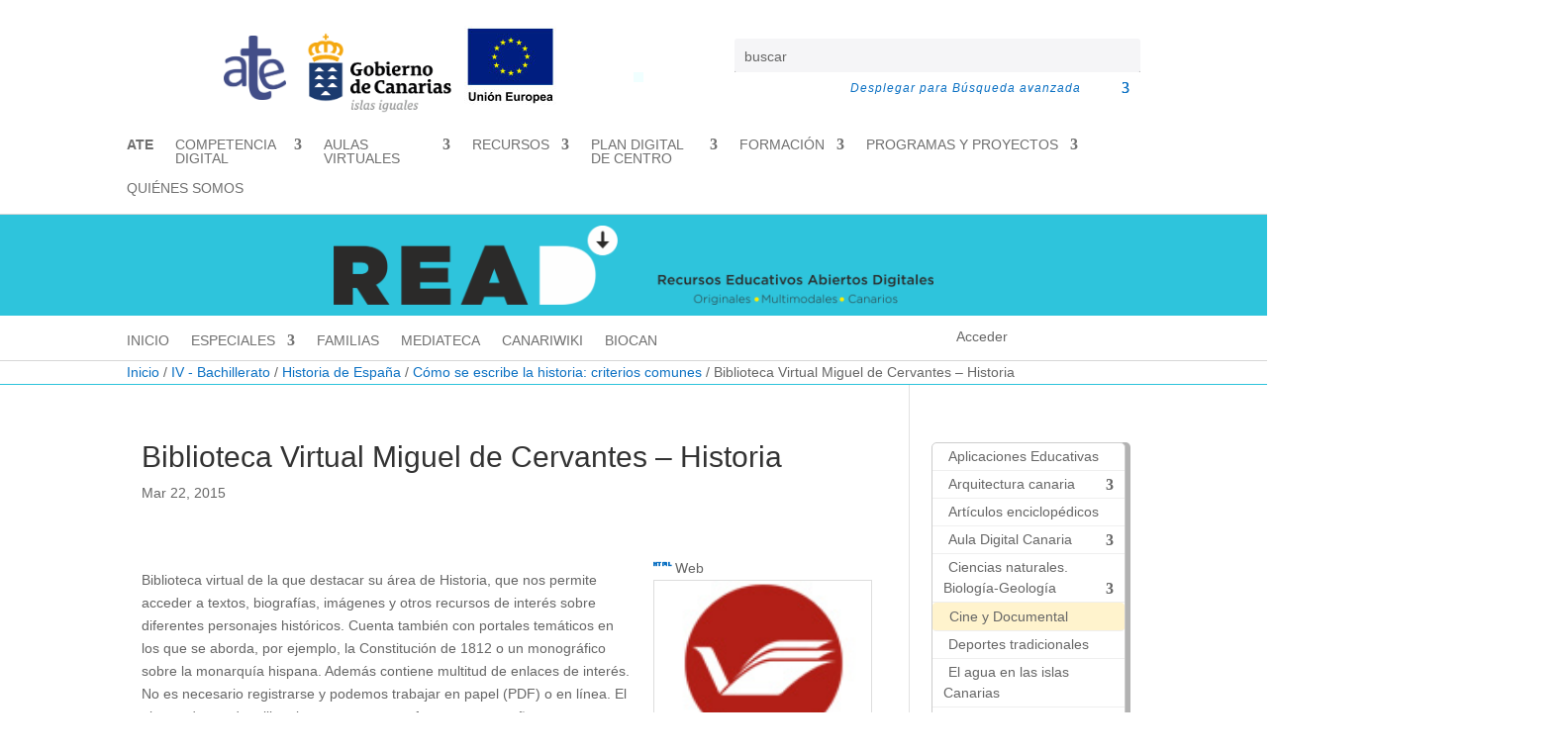

--- FILE ---
content_type: text/html; charset=UTF-8
request_url: https://www3.gobiernodecanarias.org/medusa/ecoescuela/recursosdigitales/2015/03/22/biblioteca-virtual-miguel-de-cervantes-historia/
body_size: 31455
content:
<!DOCTYPE html>
<html lang="es">
<head>
	<meta charset="UTF-8" />
<meta http-equiv="X-UA-Compatible" content="IE=edge">
	<link rel="pingback" href="https://www3.gobiernodecanarias.org/medusa/ecoescuela/recursosdigitales/xmlrpc.php" />

	<script type="text/javascript">
		document.documentElement.className = 'js';
	</script>
	
	<title>Biblioteca Virtual Miguel de Cervantes &#8211; Historia | Recursos Educativos Abiertos</title>
<link rel="preconnect" href="https://fonts.gstatic.com" crossorigin /><style id="et-divi-open-sans-inline-css">/* Original: https://fonts.googleapis.com/css?family=Open+Sans:300italic,400italic,600italic,700italic,800italic,400,300,600,700,800&#038;subset=latin,latin-ext&#038;display=swap *//* User Agent: Mozilla/5.0 (Unknown; Linux x86_64) AppleWebKit/538.1 (KHTML, like Gecko) Safari/538.1 Daum/4.1 */@font-face {font-family: 'Open Sans';font-style: italic;font-weight: 300;font-stretch: normal;font-display: swap;src: url(https://fonts.gstatic.com/s/opensans/v44/memQYaGs126MiZpBA-UFUIcVXSCEkx2cmqvXlWq8tWZ0Pw86hd0Rk5hkWV4exQ.ttf) format('truetype');}@font-face {font-family: 'Open Sans';font-style: italic;font-weight: 400;font-stretch: normal;font-display: swap;src: url(https://fonts.gstatic.com/s/opensans/v44/memQYaGs126MiZpBA-UFUIcVXSCEkx2cmqvXlWq8tWZ0Pw86hd0Rk8ZkWV4exQ.ttf) format('truetype');}@font-face {font-family: 'Open Sans';font-style: italic;font-weight: 600;font-stretch: normal;font-display: swap;src: url(https://fonts.gstatic.com/s/opensans/v44/memQYaGs126MiZpBA-UFUIcVXSCEkx2cmqvXlWq8tWZ0Pw86hd0RkxhjWV4exQ.ttf) format('truetype');}@font-face {font-family: 'Open Sans';font-style: italic;font-weight: 700;font-stretch: normal;font-display: swap;src: url(https://fonts.gstatic.com/s/opensans/v44/memQYaGs126MiZpBA-UFUIcVXSCEkx2cmqvXlWq8tWZ0Pw86hd0RkyFjWV4exQ.ttf) format('truetype');}@font-face {font-family: 'Open Sans';font-style: italic;font-weight: 800;font-stretch: normal;font-display: swap;src: url(https://fonts.gstatic.com/s/opensans/v44/memQYaGs126MiZpBA-UFUIcVXSCEkx2cmqvXlWq8tWZ0Pw86hd0Rk0ZjWV4exQ.ttf) format('truetype');}@font-face {font-family: 'Open Sans';font-style: normal;font-weight: 300;font-stretch: normal;font-display: swap;src: url(https://fonts.gstatic.com/s/opensans/v44/memSYaGs126MiZpBA-UvWbX2vVnXBbObj2OVZyOOSr4dVJWUgsiH0B4uaVc.ttf) format('truetype');}@font-face {font-family: 'Open Sans';font-style: normal;font-weight: 400;font-stretch: normal;font-display: swap;src: url(https://fonts.gstatic.com/s/opensans/v44/memSYaGs126MiZpBA-UvWbX2vVnXBbObj2OVZyOOSr4dVJWUgsjZ0B4uaVc.ttf) format('truetype');}@font-face {font-family: 'Open Sans';font-style: normal;font-weight: 600;font-stretch: normal;font-display: swap;src: url(https://fonts.gstatic.com/s/opensans/v44/memSYaGs126MiZpBA-UvWbX2vVnXBbObj2OVZyOOSr4dVJWUgsgH1x4uaVc.ttf) format('truetype');}@font-face {font-family: 'Open Sans';font-style: normal;font-weight: 700;font-stretch: normal;font-display: swap;src: url(https://fonts.gstatic.com/s/opensans/v44/memSYaGs126MiZpBA-UvWbX2vVnXBbObj2OVZyOOSr4dVJWUgsg-1x4uaVc.ttf) format('truetype');}@font-face {font-family: 'Open Sans';font-style: normal;font-weight: 800;font-stretch: normal;font-display: swap;src: url(https://fonts.gstatic.com/s/opensans/v44/memSYaGs126MiZpBA-UvWbX2vVnXBbObj2OVZyOOSr4dVJWUgshZ1x4uaVc.ttf) format('truetype');}/* User Agent: Mozilla/5.0 (Windows NT 6.1; WOW64; rv:27.0) Gecko/20100101 Firefox/27.0 */@font-face {font-family: 'Open Sans';font-style: italic;font-weight: 300;font-stretch: normal;font-display: swap;src: url(https://fonts.gstatic.com/l/font?kit=memQYaGs126MiZpBA-UFUIcVXSCEkx2cmqvXlWq8tWZ0Pw86hd0Rk5hkWV4exg&skey=743457fe2cc29280&v=v44) format('woff');}@font-face {font-family: 'Open Sans';font-style: italic;font-weight: 400;font-stretch: normal;font-display: swap;src: url(https://fonts.gstatic.com/l/font?kit=memQYaGs126MiZpBA-UFUIcVXSCEkx2cmqvXlWq8tWZ0Pw86hd0Rk8ZkWV4exg&skey=743457fe2cc29280&v=v44) format('woff');}@font-face {font-family: 'Open Sans';font-style: italic;font-weight: 600;font-stretch: normal;font-display: swap;src: url(https://fonts.gstatic.com/l/font?kit=memQYaGs126MiZpBA-UFUIcVXSCEkx2cmqvXlWq8tWZ0Pw86hd0RkxhjWV4exg&skey=743457fe2cc29280&v=v44) format('woff');}@font-face {font-family: 'Open Sans';font-style: italic;font-weight: 700;font-stretch: normal;font-display: swap;src: url(https://fonts.gstatic.com/l/font?kit=memQYaGs126MiZpBA-UFUIcVXSCEkx2cmqvXlWq8tWZ0Pw86hd0RkyFjWV4exg&skey=743457fe2cc29280&v=v44) format('woff');}@font-face {font-family: 'Open Sans';font-style: italic;font-weight: 800;font-stretch: normal;font-display: swap;src: url(https://fonts.gstatic.com/l/font?kit=memQYaGs126MiZpBA-UFUIcVXSCEkx2cmqvXlWq8tWZ0Pw86hd0Rk0ZjWV4exg&skey=743457fe2cc29280&v=v44) format('woff');}@font-face {font-family: 'Open Sans';font-style: normal;font-weight: 300;font-stretch: normal;font-display: swap;src: url(https://fonts.gstatic.com/l/font?kit=memSYaGs126MiZpBA-UvWbX2vVnXBbObj2OVZyOOSr4dVJWUgsiH0B4uaVQ&skey=62c1cbfccc78b4b2&v=v44) format('woff');}@font-face {font-family: 'Open Sans';font-style: normal;font-weight: 400;font-stretch: normal;font-display: swap;src: url(https://fonts.gstatic.com/l/font?kit=memSYaGs126MiZpBA-UvWbX2vVnXBbObj2OVZyOOSr4dVJWUgsjZ0B4uaVQ&skey=62c1cbfccc78b4b2&v=v44) format('woff');}@font-face {font-family: 'Open Sans';font-style: normal;font-weight: 600;font-stretch: normal;font-display: swap;src: url(https://fonts.gstatic.com/l/font?kit=memSYaGs126MiZpBA-UvWbX2vVnXBbObj2OVZyOOSr4dVJWUgsgH1x4uaVQ&skey=62c1cbfccc78b4b2&v=v44) format('woff');}@font-face {font-family: 'Open Sans';font-style: normal;font-weight: 700;font-stretch: normal;font-display: swap;src: url(https://fonts.gstatic.com/l/font?kit=memSYaGs126MiZpBA-UvWbX2vVnXBbObj2OVZyOOSr4dVJWUgsg-1x4uaVQ&skey=62c1cbfccc78b4b2&v=v44) format('woff');}@font-face {font-family: 'Open Sans';font-style: normal;font-weight: 800;font-stretch: normal;font-display: swap;src: url(https://fonts.gstatic.com/l/font?kit=memSYaGs126MiZpBA-UvWbX2vVnXBbObj2OVZyOOSr4dVJWUgshZ1x4uaVQ&skey=62c1cbfccc78b4b2&v=v44) format('woff');}/* User Agent: Mozilla/5.0 (Windows NT 6.3; rv:39.0) Gecko/20100101 Firefox/39.0 */@font-face {font-family: 'Open Sans';font-style: italic;font-weight: 300;font-stretch: normal;font-display: swap;src: url(https://fonts.gstatic.com/s/opensans/v44/memQYaGs126MiZpBA-UFUIcVXSCEkx2cmqvXlWq8tWZ0Pw86hd0Rk5hkWV4ewA.woff2) format('woff2');}@font-face {font-family: 'Open Sans';font-style: italic;font-weight: 400;font-stretch: normal;font-display: swap;src: url(https://fonts.gstatic.com/s/opensans/v44/memQYaGs126MiZpBA-UFUIcVXSCEkx2cmqvXlWq8tWZ0Pw86hd0Rk8ZkWV4ewA.woff2) format('woff2');}@font-face {font-family: 'Open Sans';font-style: italic;font-weight: 600;font-stretch: normal;font-display: swap;src: url(https://fonts.gstatic.com/s/opensans/v44/memQYaGs126MiZpBA-UFUIcVXSCEkx2cmqvXlWq8tWZ0Pw86hd0RkxhjWV4ewA.woff2) format('woff2');}@font-face {font-family: 'Open Sans';font-style: italic;font-weight: 700;font-stretch: normal;font-display: swap;src: url(https://fonts.gstatic.com/s/opensans/v44/memQYaGs126MiZpBA-UFUIcVXSCEkx2cmqvXlWq8tWZ0Pw86hd0RkyFjWV4ewA.woff2) format('woff2');}@font-face {font-family: 'Open Sans';font-style: italic;font-weight: 800;font-stretch: normal;font-display: swap;src: url(https://fonts.gstatic.com/s/opensans/v44/memQYaGs126MiZpBA-UFUIcVXSCEkx2cmqvXlWq8tWZ0Pw86hd0Rk0ZjWV4ewA.woff2) format('woff2');}@font-face {font-family: 'Open Sans';font-style: normal;font-weight: 300;font-stretch: normal;font-display: swap;src: url(https://fonts.gstatic.com/s/opensans/v44/memSYaGs126MiZpBA-UvWbX2vVnXBbObj2OVZyOOSr4dVJWUgsiH0B4uaVI.woff2) format('woff2');}@font-face {font-family: 'Open Sans';font-style: normal;font-weight: 400;font-stretch: normal;font-display: swap;src: url(https://fonts.gstatic.com/s/opensans/v44/memSYaGs126MiZpBA-UvWbX2vVnXBbObj2OVZyOOSr4dVJWUgsjZ0B4uaVI.woff2) format('woff2');}@font-face {font-family: 'Open Sans';font-style: normal;font-weight: 600;font-stretch: normal;font-display: swap;src: url(https://fonts.gstatic.com/s/opensans/v44/memSYaGs126MiZpBA-UvWbX2vVnXBbObj2OVZyOOSr4dVJWUgsgH1x4uaVI.woff2) format('woff2');}@font-face {font-family: 'Open Sans';font-style: normal;font-weight: 700;font-stretch: normal;font-display: swap;src: url(https://fonts.gstatic.com/s/opensans/v44/memSYaGs126MiZpBA-UvWbX2vVnXBbObj2OVZyOOSr4dVJWUgsg-1x4uaVI.woff2) format('woff2');}@font-face {font-family: 'Open Sans';font-style: normal;font-weight: 800;font-stretch: normal;font-display: swap;src: url(https://fonts.gstatic.com/s/opensans/v44/memSYaGs126MiZpBA-UvWbX2vVnXBbObj2OVZyOOSr4dVJWUgshZ1x4uaVI.woff2) format('woff2');}</style><meta name='robots' content='max-image-preview:large' />
<script type="text/javascript">
			let jqueryParams=[],jQuery=function(r){return jqueryParams=[...jqueryParams,r],jQuery},$=function(r){return jqueryParams=[...jqueryParams,r],$};window.jQuery=jQuery,window.$=jQuery;let customHeadScripts=!1;jQuery.fn=jQuery.prototype={},$.fn=jQuery.prototype={},jQuery.noConflict=function(r){if(window.jQuery)return jQuery=window.jQuery,$=window.jQuery,customHeadScripts=!0,jQuery.noConflict},jQuery.ready=function(r){jqueryParams=[...jqueryParams,r]},$.ready=function(r){jqueryParams=[...jqueryParams,r]},jQuery.load=function(r){jqueryParams=[...jqueryParams,r]},$.load=function(r){jqueryParams=[...jqueryParams,r]},jQuery.fn.ready=function(r){jqueryParams=[...jqueryParams,r]},$.fn.ready=function(r){jqueryParams=[...jqueryParams,r]};</script><link rel='dns-prefetch' href='//www3.gobiernodecanarias.org' />
<link rel='dns-prefetch' href='//stackpath.bootstrapcdn.com' />
<link rel='dns-prefetch' href='//stats.wp.com' />
<link rel='dns-prefetch' href='//fonts.googleapis.com' />
<link rel='dns-prefetch' href='//v0.wordpress.com' />
<link rel="alternate" type="application/rss+xml" title="Recursos Educativos Abiertos &raquo; Feed" href="https://www3.gobiernodecanarias.org/medusa/ecoescuela/recursosdigitales/feed/" />
<script type="text/javascript">
/* <![CDATA[ */
window._wpemojiSettings = {"baseUrl":"https:\/\/s.w.org\/images\/core\/emoji\/16.0.1\/72x72\/","ext":".png","svgUrl":"https:\/\/s.w.org\/images\/core\/emoji\/16.0.1\/svg\/","svgExt":".svg","source":{"concatemoji":"https:\/\/www3.gobiernodecanarias.org\/medusa\/ecoescuela\/recursosdigitales\/wp-includes\/js\/wp-emoji-release.min.js?ver=6.8.3"}};
/*! This file is auto-generated */
!function(s,n){var o,i,e;function c(e){try{var t={supportTests:e,timestamp:(new Date).valueOf()};sessionStorage.setItem(o,JSON.stringify(t))}catch(e){}}function p(e,t,n){e.clearRect(0,0,e.canvas.width,e.canvas.height),e.fillText(t,0,0);var t=new Uint32Array(e.getImageData(0,0,e.canvas.width,e.canvas.height).data),a=(e.clearRect(0,0,e.canvas.width,e.canvas.height),e.fillText(n,0,0),new Uint32Array(e.getImageData(0,0,e.canvas.width,e.canvas.height).data));return t.every(function(e,t){return e===a[t]})}function u(e,t){e.clearRect(0,0,e.canvas.width,e.canvas.height),e.fillText(t,0,0);for(var n=e.getImageData(16,16,1,1),a=0;a<n.data.length;a++)if(0!==n.data[a])return!1;return!0}function f(e,t,n,a){switch(t){case"flag":return n(e,"\ud83c\udff3\ufe0f\u200d\u26a7\ufe0f","\ud83c\udff3\ufe0f\u200b\u26a7\ufe0f")?!1:!n(e,"\ud83c\udde8\ud83c\uddf6","\ud83c\udde8\u200b\ud83c\uddf6")&&!n(e,"\ud83c\udff4\udb40\udc67\udb40\udc62\udb40\udc65\udb40\udc6e\udb40\udc67\udb40\udc7f","\ud83c\udff4\u200b\udb40\udc67\u200b\udb40\udc62\u200b\udb40\udc65\u200b\udb40\udc6e\u200b\udb40\udc67\u200b\udb40\udc7f");case"emoji":return!a(e,"\ud83e\udedf")}return!1}function g(e,t,n,a){var r="undefined"!=typeof WorkerGlobalScope&&self instanceof WorkerGlobalScope?new OffscreenCanvas(300,150):s.createElement("canvas"),o=r.getContext("2d",{willReadFrequently:!0}),i=(o.textBaseline="top",o.font="600 32px Arial",{});return e.forEach(function(e){i[e]=t(o,e,n,a)}),i}function t(e){var t=s.createElement("script");t.src=e,t.defer=!0,s.head.appendChild(t)}"undefined"!=typeof Promise&&(o="wpEmojiSettingsSupports",i=["flag","emoji"],n.supports={everything:!0,everythingExceptFlag:!0},e=new Promise(function(e){s.addEventListener("DOMContentLoaded",e,{once:!0})}),new Promise(function(t){var n=function(){try{var e=JSON.parse(sessionStorage.getItem(o));if("object"==typeof e&&"number"==typeof e.timestamp&&(new Date).valueOf()<e.timestamp+604800&&"object"==typeof e.supportTests)return e.supportTests}catch(e){}return null}();if(!n){if("undefined"!=typeof Worker&&"undefined"!=typeof OffscreenCanvas&&"undefined"!=typeof URL&&URL.createObjectURL&&"undefined"!=typeof Blob)try{var e="postMessage("+g.toString()+"("+[JSON.stringify(i),f.toString(),p.toString(),u.toString()].join(",")+"));",a=new Blob([e],{type:"text/javascript"}),r=new Worker(URL.createObjectURL(a),{name:"wpTestEmojiSupports"});return void(r.onmessage=function(e){c(n=e.data),r.terminate(),t(n)})}catch(e){}c(n=g(i,f,p,u))}t(n)}).then(function(e){for(var t in e)n.supports[t]=e[t],n.supports.everything=n.supports.everything&&n.supports[t],"flag"!==t&&(n.supports.everythingExceptFlag=n.supports.everythingExceptFlag&&n.supports[t]);n.supports.everythingExceptFlag=n.supports.everythingExceptFlag&&!n.supports.flag,n.DOMReady=!1,n.readyCallback=function(){n.DOMReady=!0}}).then(function(){return e}).then(function(){var e;n.supports.everything||(n.readyCallback(),(e=n.source||{}).concatemoji?t(e.concatemoji):e.wpemoji&&e.twemoji&&(t(e.twemoji),t(e.wpemoji)))}))}((window,document),window._wpemojiSettings);
/* ]]> */
</script>
<meta content="Divi Child Theme v.1.0" name="generator"/><link rel='stylesheet' id='pt-cv-public-style-css' href='https://www3.gobiernodecanarias.org/medusa/ecoescuela/recursosdigitales/wp-content/plugins/content-views-query-and-display-post-page/public/assets/css/cv.css?ver=4.2.1' type='text/css' media='all' />
<link rel='stylesheet' id='pt-cv-public-pro-style-css' href='https://www3.gobiernodecanarias.org/medusa/ecoescuela/recursosdigitales/wp-content/plugins/pt-content-views-pro/public/assets/css/cvpro.min.css?ver=7.1' type='text/css' media='all' />
<style id='wp-emoji-styles-inline-css' type='text/css'>

	img.wp-smiley, img.emoji {
		display: inline !important;
		border: none !important;
		box-shadow: none !important;
		height: 1em !important;
		width: 1em !important;
		margin: 0 0.07em !important;
		vertical-align: -0.1em !important;
		background: none !important;
		padding: 0 !important;
	}
</style>
<link rel='stylesheet' id='wp-block-library-css' href='https://www3.gobiernodecanarias.org/medusa/ecoescuela/recursosdigitales/wp-includes/css/dist/block-library/style.min.css?ver=6.8.3' type='text/css' media='all' />
<style id='wp-block-library-theme-inline-css' type='text/css'>
.wp-block-audio :where(figcaption){color:#555;font-size:13px;text-align:center}.is-dark-theme .wp-block-audio :where(figcaption){color:#ffffffa6}.wp-block-audio{margin:0 0 1em}.wp-block-code{border:1px solid #ccc;border-radius:4px;font-family:Menlo,Consolas,monaco,monospace;padding:.8em 1em}.wp-block-embed :where(figcaption){color:#555;font-size:13px;text-align:center}.is-dark-theme .wp-block-embed :where(figcaption){color:#ffffffa6}.wp-block-embed{margin:0 0 1em}.blocks-gallery-caption{color:#555;font-size:13px;text-align:center}.is-dark-theme .blocks-gallery-caption{color:#ffffffa6}:root :where(.wp-block-image figcaption){color:#555;font-size:13px;text-align:center}.is-dark-theme :root :where(.wp-block-image figcaption){color:#ffffffa6}.wp-block-image{margin:0 0 1em}.wp-block-pullquote{border-bottom:4px solid;border-top:4px solid;color:currentColor;margin-bottom:1.75em}.wp-block-pullquote cite,.wp-block-pullquote footer,.wp-block-pullquote__citation{color:currentColor;font-size:.8125em;font-style:normal;text-transform:uppercase}.wp-block-quote{border-left:.25em solid;margin:0 0 1.75em;padding-left:1em}.wp-block-quote cite,.wp-block-quote footer{color:currentColor;font-size:.8125em;font-style:normal;position:relative}.wp-block-quote:where(.has-text-align-right){border-left:none;border-right:.25em solid;padding-left:0;padding-right:1em}.wp-block-quote:where(.has-text-align-center){border:none;padding-left:0}.wp-block-quote.is-large,.wp-block-quote.is-style-large,.wp-block-quote:where(.is-style-plain){border:none}.wp-block-search .wp-block-search__label{font-weight:700}.wp-block-search__button{border:1px solid #ccc;padding:.375em .625em}:where(.wp-block-group.has-background){padding:1.25em 2.375em}.wp-block-separator.has-css-opacity{opacity:.4}.wp-block-separator{border:none;border-bottom:2px solid;margin-left:auto;margin-right:auto}.wp-block-separator.has-alpha-channel-opacity{opacity:1}.wp-block-separator:not(.is-style-wide):not(.is-style-dots){width:100px}.wp-block-separator.has-background:not(.is-style-dots){border-bottom:none;height:1px}.wp-block-separator.has-background:not(.is-style-wide):not(.is-style-dots){height:2px}.wp-block-table{margin:0 0 1em}.wp-block-table td,.wp-block-table th{word-break:normal}.wp-block-table :where(figcaption){color:#555;font-size:13px;text-align:center}.is-dark-theme .wp-block-table :where(figcaption){color:#ffffffa6}.wp-block-video :where(figcaption){color:#555;font-size:13px;text-align:center}.is-dark-theme .wp-block-video :where(figcaption){color:#ffffffa6}.wp-block-video{margin:0 0 1em}:root :where(.wp-block-template-part.has-background){margin-bottom:0;margin-top:0;padding:1.25em 2.375em}
</style>
<style id='b3dviewer-modelviewer-style-inline-css' type='text/css'>
.b3dviewer-wrapper{height:100%;max-width:100%;min-width:150px;width:100%}.b3dviewer-wrapper:fullscreen{background:#fff}.b3dviewer .activate_ar{background-color:#fff;border:none;border-radius:4px;position:absolute;right:16px;top:16px}.b3dviewer aligncenter{text-align:left}.b3dviewer-wrapper model-viewer{height:100%;position:relative;width:100%}.b3dviewer-wrapper .slider{bottom:16px;overflow:hidden;position:absolute;text-align:center;width:-moz-fit-content;width:fit-content}.b3dviewer-wrapper *{box-sizing:border-box}.b3dviewer-wrapper .slides{display:flex;overflow-x:auto;scroll-behavior:smooth;scroll-snap-type:x mandatory;-webkit-overflow-scrolling:touch;margin-left:10px;overflow-y:hidden}.modelThumbs .selected,.slides .slide.selected{border:2px solid #b3b3b3}.slideController{align-items:center;display:flex;justify-content:space-between;position:absolute;top:50%;width:100%}.slideController .arrow-left,.slideController .arrow-right{cursor:pointer}.slideController .arrow-left.disabled,.slideController .arrow-right.disabled{cursor:not-allowed;opacity:.3}.slides .slide{background-color:#fff;background-position:50%;background-repeat:no-repeat;background-size:contain;border:none;border-radius:5px;cursor:pointer;display:flex;flex-shrink:0;height:90px;margin-right:10px;padding:5px;scroll-snap-align:start;width:90px}@media(max-width:576px){.slides .slide{height:60px;width:60px}}.slides .slide-number{background:#ebebeb;text-align:center}.slides .slide-number span{color:#666;font-size:65px;margin:auto;text-align:center}.b3dviewer-wrapper .slide img{border-radius:5px;width:100%}.b3dviewer-wrapper .slide img,.modelViewerBlock .woocommerce .bp_model_parent.b3dviewer-wrapper img,.woocommerce div.product div.images img{height:100%;-o-object-fit:cover;object-fit:cover}.bp_model_parent{max-width:100%}.bp_model_parent .DMC canvas{pointer-events:none}.bp_model_parent:fullscreen{height:100vh}.bp_model_parent:fullscreen .online_3d_viewer{height:100vh!important;width:100vw!important}.online_3d_viewer{align-items:center;display:flex;flex-direction:column;justify-content:center;max-width:100%}.online_3d_viewer div:last-child{text-align:center;vertical-align:center}#openBtn{bottom:10px;box-sizing:border-box;padding:5px;right:10px}#closeBtn,#openBtn{position:absolute;z-index:999999;fill:#333;background:#fff;border-radius:2px;cursor:pointer}#closeBtn{display:none;right:20px;top:10px}.b3dviewer .fullscreen #closeBtn{display:block}.modelViewerBlock,.modelViewerBlock.b3dviewer{max-width:100%}.modelViewerBlock .alignend,.modelViewerBlock .alignright,.modelViewerBlock.b3dviewer .alignend,.modelViewerBlock.b3dviewer .alignright{float:none;margin-left:auto}.modelViewerBlock .aligncenter,.modelViewerBlock.b3dviewer .aligncenter{margin-left:auto;margin-right:auto}.modelViewerBlock .alignleft,.modelViewerBlock .alignstart,.modelViewerBlock.b3dviewer .alignleft,.modelViewerBlock.b3dviewer .alignstart{float:none;margin-right:auto}.modelViewerBlock .fullscreen,.modelViewerBlock.b3dviewer .fullscreen{animation-duration:.5s;animation-name:fullscreen;background:#fff;height:100vh!important;left:0;position:fixed;top:0;width:100vw!important;z-index:99999}.modelViewerBlock #openBtn,.modelViewerBlock.b3dviewer #openBtn{display:none}@media screen and (max-width:768px){.modelViewerBlock #openBtn,.modelViewerBlock.b3dviewer #openBtn{display:block}}.modelViewerBlock .bp_model_parent:fullscreen #openBtn,.modelViewerBlock.b3dviewer .bp_model_parent:fullscreen #openBtn{display:none}.modelViewerBlock .bp_model_parent:fullscreen #closeBtn,.modelViewerBlock.b3dviewer .bp_model_parent:fullscreen #closeBtn{display:block}.modelViewerBlock #default-poster,.modelViewerBlock.b3dviewer #default-poster{background-color:transparent;background-size:cover;border:none;height:100%;outline:none;width:100%}.modelViewerBlock .modelThumbs,.modelViewerBlock.b3dviewer .modelThumbs{display:flex;flex-wrap:wrap;gap:10px;margin-top:10px;max-width:100%}.modelViewerBlock .modelThumbs .thumbsItem,.modelViewerBlock.b3dviewer .modelThumbs .thumbsItem{cursor:pointer;height:80px;width:100px}.b3dviewer-wrapper .select{background:#fff;border-radius:3px;display:inline-block;margin-left:5px;margin-top:5px;padding:5px 12px}.b3dviewer-wrapper .select select{display:inline-block;padding:0 24px 0 8px;width:auto}.percentageWrapper .overlay{background:rgba(51,51,51,.631);height:100%;left:0;position:absolute;top:0;width:100%}.percentageWrapper .percentage{color:#fff;left:50%;position:absolute;top:50%;transform:translate(-50%,-50%)}.b3dviewer .fullscreen model-viewer{height:100%!important}model-viewer.hide_progressbar::part(default-progress-bar){display:none}.woocommerce-page #content .ast-woocommerce-container div.product .b3dviewer_woo_wrapper div.images,.woocommerce-page .b3dviewer_woo_wrapper .b3dviewer.woocommerce,.woocommerce-page .b3dviewer_woo_wrapper .woocommerce-product-gallery.images,.woocommerce-product-gallery.images .b3dviewer.woocommerce{width:100%}.woocommerce #content div.product .product-summary-wrapper div.images:not(.avada-product-gallery){width:48%}.woocommerce #content div.product .owp-product-nav-wrap+div.images{width:52%}div#st-primary-content .product.type-product .woocommerce-product-gallery.images.images{width:44%}.b3dviewer_woo_wrapper{display:flex;flex-direction:column;float:left;width:48%}.woocommerce-page .product .b3dviewer.woocommerce:not(.b3dviewer_woo_wrapper .b3dviewer.woocommerce){float:left;width:48%}#animations{font-size:16px}.b3dviewer-wrapper .select{display:none;margin-right:10px}.b3dviewer-wrapper .select select{margin-left:10px}.fullscreen .online_3d_viewer,.fullscreen canvas{height:100%!important;width:100%!important}.woocommerce-product-gallery.woocommerce-product-gallery--with-images:not(.avada-product-gallery){display:flex;flex-direction:column}.woocommerce #content div.product div.images.avada-product-gallery{display:block!important;float:left;width:500px}.theme-woodmart .woocommerce-product-gallery.woocommerce-product-gallery--with-images{flex-direction:row}.modelViewerBlock #default-poster{pointer-events:none}@media only screen and (min-width:768px){.woocommerce #content .shoptimizer-archive div.product div.images{width:60%}}.bp3dv-model-main{bottom:0;left:0;overflow:hidden;right:0;text-align:center;top:0;-webkit-overflow-scrolling:touch;display:none;opacity:0;outline:0;overflow-x:hidden;overflow-y:auto;transition:opacity .15s linear,z-index .15;z-index:-1}.bp3dv-model-main:target{z-index:99999}.bp3dv-model-main:target,.model-open{height:auto;opacity:1;overflow:hidden;position:fixed}.model-open{display:block;z-index:9999999}.bp3dv-model-inner{display:inline-block;margin:30px auto;max-width:90%;transform:translateY(-25%);transition:transform .3s ease-out;vertical-align:middle;width:900px}.bp3dv-model-wrap{background-clip:padding-box;background-color:#fff;border:1px solid #999;border:1px solid rgba(0,0,0,.2);border-radius:6px;box-shadow:0 3px 9px rgba(0,0,0,.5);box-sizing:border-box;display:block;max-height:calc(100vh - 70px);outline:0;padding:20px;position:relative;text-align:left;width:100%}.bp3dv-model-main:target,.model-open .bp3dv-model-inner{position:relative;transform:translate(0);z-index:9999}.bp3dv-model-main:target,.model-open .bg-overlay{background:rgba(0,0,0,.8);position:fixed;z-index:99}.bg-overlay{background:transparent;bottom:0;height:100vh;left:0;right:0;top:0;transition:background .15s linear;width:100%;z-index:0}.close-btn{color:#fff;cursor:pointer;font-family:none;font-size:30px;font-weight:700;line-height:135%;position:absolute;right:-15px;top:-35px;z-index:99}@media screen and (min-width:800px){.bp3dv-model-main:before{content:"";display:inline-block;height:auto;height:100%;margin-right:0;vertical-align:middle}}@media screen and (max-width:799px){.bp3dv-model-inner{margin-top:45px}}.bp3dv_a_popup_opener{position:relative}.bp3dv_a_popup_opener:before{content:"";cursor:pointer;display:inline-block;height:100%;position:absolute;width:100%;z-index:9999}.bp3dv_play_icon:before{color:#fff;content:"";font-family:FontAwesome;font-size:100px;height:auto;left:50%;opacity:.8;position:absolute;text-shadow:0 0 30px rgba(0,0,0,.5);top:50%;transform:translate(-50%,-50%);-webkit-transform:translate(-50%,-50%);width:auto}.bp3dv_play_icon:before:hover:before{color:#eee}.bp3d_custom_selector_models{height:0;overflow:hidden}.single-product #main-content>.clearfix,.single-product.et_pb_pagebuilder_layout .clearfix>.woocommerce-product-gallery{display:none}.woocommerce-product-gallery .position_top{margin-bottom:10px}.woocommerce-product-gallery .position_bottom{margin-top:10px}.type-product.product .product-summary-wrapper .product-modal-wrap .woocommerce-product-gallery.images{display:block}.modelViewerBlock .view_3d,.modelViewerBlock .view_img{display:none}.modelViewerBlock .position-bottom-left,.modelViewerBlock .position-bottom-right,.modelViewerBlock .position-top-left,.modelViewerBlock .position-top-right{display:flex;flex-direction:column;gap:10px;position:absolute}.modelViewerBlock .position-bottom-left{bottom:10px;left:10px}.modelViewerBlock .position-bottom-right{bottom:10px;right:10px}.modelViewerBlock .position-top-right{right:10px;top:10px}.modelViewerBlock .position-top-left{left:10px;top:10px}.modelViewerBlock .fullscreen-close{display:none}.modelViewerBlock .b3dviewer-wrapper.fullscreen .fullscreen-close{display:block}.modelViewerBlock .bp_model_parent:fullscreen .fullscreen-close{display:block}.modelViewerBlock .bp_model_parent:fullscreen .fullscreen-open{display:none}.modelViewerBlock .control-btn{background:#fff;border:1px solid #e8e8e8;border-radius:5px;box-sizing:border-box;cursor:pointer;height:35px;padding:4px;width:35px;z-index:999}.modelViewerBlock .ar-qrcode{display:flex}.modelViewerBlock .ar-qrcode .qr-content{align-items:center;background:#fff;border:1px solid #e8e8e8;border-radius:5px;bottom:0;box-sizing:border-box;display:none;flex-direction:column;font-size:12px;justify-content:center;left:45px;overflow:hidden;padding-top:10px;position:absolute;text-align:center;transition:all .3s ease-in-out;width:145px;z-index:999}.modelViewerBlock .ar-qrcode .qr-content p{line-height:normal;margin:0 10px}.modelViewerBlock .ar-qrcode .close{display:none}.modelViewerBlock .ar-qrcode.active .qr-content{display:flex;width:100px}.modelViewerBlock .ar-qrcode.active .ar-qr-opener{display:none}.modelViewerBlock .ar-qrcode.active .close{display:block}.modelViewerBlock .hotspot{background-color:#fff;border:none;border-radius:10px;box-sizing:border-box;display:block;height:20px;padding:0;pointer-events:none;width:20px}.modelViewerBlock .view-button{background:#fff;border:none;border-radius:4px;box-shadow:0 2px 4px rgba(0,0,0,.25);box-sizing:border-box;color:rgba(0,0,0,.8);display:block;font-family:Futura,Helvetica Neue,sans-serif;font-size:12px;font-weight:700;max-width:128px;outline:none;overflow-wrap:break-word;padding:10px;position:absolute;transform:translate3d(-50%,-50%,0);width:-moz-max-content;width:max-content}.modelViewerBlock .annotation{background-color:#fff;border:1px solid #e8e8e8;border-radius:10px;color:#222;max-width:-moz-max-content;max-width:max-content;padding:6px 9px;position:absolute;transform:translate(10px,10px);white-space:pre-wrap;width:200px}.modelViewerBlock .style-1.view-button{height:-moz-max-content;height:max-content;padding:6px 9px;width:-moz-max-content;width:max-content}.modelViewerBlock .style-2 .annotation{left:10px;top:22px}.modelViewerBlock .style-2.view-button{border-radius:50px;padding:6px 9px}.modelViewerBlock .style-3 .annotation,.modelViewerBlock .style-4 .annotation{display:none;left:10px;top:20px}.modelViewerBlock .style-3.view-button,.modelViewerBlock .style-4.view-button{border-radius:50px;padding:6px 9px}.modelViewerBlock .style-3.view-button:hover .annotation,.modelViewerBlock .style-4.view-button:hover .annotation{display:block}.modelViewerBlock .style-4.view-button{background-color:transparent;padding:0}.modelViewerBlock .style-4 .hotspot-icon{background:#fff;border-radius:50px;height:24px;width:24px}.productListItem{background:hsla(0,0%,87%,.118);height:100%;left:0;overflow:hidden;position:absolute;top:0;width:100%;z-index:1}.productListItem .b3dviewer-wrapper{visibility:hidden}.productListItem .cameraBtn{display:none}.productListItem .view_3d,.productListItem .view_img{bottom:10px;position:absolute;right:10px}.productListItem .view_img{right:10px;top:10px}.productListItem .view_3d{display:block}.productListItem.active .b3dviewer-wrapper{visibility:visible}.productListItem.active .view_3d{display:none}.productListItem.active .view_img{display:block;z-index:999}.woocommerce div.product div.images .bp3d_slick_model_container img{display:none}#bp3d-viewer-1 .b3dviewer-wrapper.fullscreen{height:100vh;left:0;overflow:hidden;position:fixed;top:0;width:100vw;z-index:999}@media screen and (max-width:768px){.bluePlaylist{height:auto!important;max-height:-moz-fit-content!important;max-height:fit-content!important}}

</style>
<link rel='stylesheet' id='mediaelement-css' href='https://www3.gobiernodecanarias.org/medusa/ecoescuela/recursosdigitales/wp-includes/js/mediaelement/mediaelementplayer-legacy.min.css?ver=4.2.17' type='text/css' media='all' />
<link rel='stylesheet' id='wp-mediaelement-css' href='https://www3.gobiernodecanarias.org/medusa/ecoescuela/recursosdigitales/wp-includes/js/mediaelement/wp-mediaelement.min.css?ver=6.8.3' type='text/css' media='all' />
<style id='jetpack-sharing-buttons-style-inline-css' type='text/css'>
.jetpack-sharing-buttons__services-list{display:flex;flex-direction:row;flex-wrap:wrap;gap:0;list-style-type:none;margin:5px;padding:0}.jetpack-sharing-buttons__services-list.has-small-icon-size{font-size:12px}.jetpack-sharing-buttons__services-list.has-normal-icon-size{font-size:16px}.jetpack-sharing-buttons__services-list.has-large-icon-size{font-size:24px}.jetpack-sharing-buttons__services-list.has-huge-icon-size{font-size:36px}@media print{.jetpack-sharing-buttons__services-list{display:none!important}}.editor-styles-wrapper .wp-block-jetpack-sharing-buttons{gap:0;padding-inline-start:0}ul.jetpack-sharing-buttons__services-list.has-background{padding:1.25em 2.375em}
</style>
<link rel='stylesheet' id='bp3d-custom-style-css' href='https://www3.gobiernodecanarias.org/medusa/ecoescuela/recursosdigitales/wp-content/plugins/3d-viewer/public/css/custom-style.css?ver=1.8.2' type='text/css' media='all' />
<style id='global-styles-inline-css' type='text/css'>
:root{--wp--preset--aspect-ratio--square: 1;--wp--preset--aspect-ratio--4-3: 4/3;--wp--preset--aspect-ratio--3-4: 3/4;--wp--preset--aspect-ratio--3-2: 3/2;--wp--preset--aspect-ratio--2-3: 2/3;--wp--preset--aspect-ratio--16-9: 16/9;--wp--preset--aspect-ratio--9-16: 9/16;--wp--preset--color--black: #000000;--wp--preset--color--cyan-bluish-gray: #abb8c3;--wp--preset--color--white: #ffffff;--wp--preset--color--pale-pink: #f78da7;--wp--preset--color--vivid-red: #cf2e2e;--wp--preset--color--luminous-vivid-orange: #ff6900;--wp--preset--color--luminous-vivid-amber: #fcb900;--wp--preset--color--light-green-cyan: #7bdcb5;--wp--preset--color--vivid-green-cyan: #00d084;--wp--preset--color--pale-cyan-blue: #8ed1fc;--wp--preset--color--vivid-cyan-blue: #0693e3;--wp--preset--color--vivid-purple: #9b51e0;--wp--preset--gradient--vivid-cyan-blue-to-vivid-purple: linear-gradient(135deg,rgba(6,147,227,1) 0%,rgb(155,81,224) 100%);--wp--preset--gradient--light-green-cyan-to-vivid-green-cyan: linear-gradient(135deg,rgb(122,220,180) 0%,rgb(0,208,130) 100%);--wp--preset--gradient--luminous-vivid-amber-to-luminous-vivid-orange: linear-gradient(135deg,rgba(252,185,0,1) 0%,rgba(255,105,0,1) 100%);--wp--preset--gradient--luminous-vivid-orange-to-vivid-red: linear-gradient(135deg,rgba(255,105,0,1) 0%,rgb(207,46,46) 100%);--wp--preset--gradient--very-light-gray-to-cyan-bluish-gray: linear-gradient(135deg,rgb(238,238,238) 0%,rgb(169,184,195) 100%);--wp--preset--gradient--cool-to-warm-spectrum: linear-gradient(135deg,rgb(74,234,220) 0%,rgb(151,120,209) 20%,rgb(207,42,186) 40%,rgb(238,44,130) 60%,rgb(251,105,98) 80%,rgb(254,248,76) 100%);--wp--preset--gradient--blush-light-purple: linear-gradient(135deg,rgb(255,206,236) 0%,rgb(152,150,240) 100%);--wp--preset--gradient--blush-bordeaux: linear-gradient(135deg,rgb(254,205,165) 0%,rgb(254,45,45) 50%,rgb(107,0,62) 100%);--wp--preset--gradient--luminous-dusk: linear-gradient(135deg,rgb(255,203,112) 0%,rgb(199,81,192) 50%,rgb(65,88,208) 100%);--wp--preset--gradient--pale-ocean: linear-gradient(135deg,rgb(255,245,203) 0%,rgb(182,227,212) 50%,rgb(51,167,181) 100%);--wp--preset--gradient--electric-grass: linear-gradient(135deg,rgb(202,248,128) 0%,rgb(113,206,126) 100%);--wp--preset--gradient--midnight: linear-gradient(135deg,rgb(2,3,129) 0%,rgb(40,116,252) 100%);--wp--preset--font-size--small: 13px;--wp--preset--font-size--medium: 20px;--wp--preset--font-size--large: 36px;--wp--preset--font-size--x-large: 42px;--wp--preset--spacing--20: 0.44rem;--wp--preset--spacing--30: 0.67rem;--wp--preset--spacing--40: 1rem;--wp--preset--spacing--50: 1.5rem;--wp--preset--spacing--60: 2.25rem;--wp--preset--spacing--70: 3.38rem;--wp--preset--spacing--80: 5.06rem;--wp--preset--shadow--natural: 6px 6px 9px rgba(0, 0, 0, 0.2);--wp--preset--shadow--deep: 12px 12px 50px rgba(0, 0, 0, 0.4);--wp--preset--shadow--sharp: 6px 6px 0px rgba(0, 0, 0, 0.2);--wp--preset--shadow--outlined: 6px 6px 0px -3px rgba(255, 255, 255, 1), 6px 6px rgba(0, 0, 0, 1);--wp--preset--shadow--crisp: 6px 6px 0px rgba(0, 0, 0, 1);}:root { --wp--style--global--content-size: 823px;--wp--style--global--wide-size: 1080px; }:where(body) { margin: 0; }.wp-site-blocks > .alignleft { float: left; margin-right: 2em; }.wp-site-blocks > .alignright { float: right; margin-left: 2em; }.wp-site-blocks > .aligncenter { justify-content: center; margin-left: auto; margin-right: auto; }:where(.is-layout-flex){gap: 0.5em;}:where(.is-layout-grid){gap: 0.5em;}.is-layout-flow > .alignleft{float: left;margin-inline-start: 0;margin-inline-end: 2em;}.is-layout-flow > .alignright{float: right;margin-inline-start: 2em;margin-inline-end: 0;}.is-layout-flow > .aligncenter{margin-left: auto !important;margin-right: auto !important;}.is-layout-constrained > .alignleft{float: left;margin-inline-start: 0;margin-inline-end: 2em;}.is-layout-constrained > .alignright{float: right;margin-inline-start: 2em;margin-inline-end: 0;}.is-layout-constrained > .aligncenter{margin-left: auto !important;margin-right: auto !important;}.is-layout-constrained > :where(:not(.alignleft):not(.alignright):not(.alignfull)){max-width: var(--wp--style--global--content-size);margin-left: auto !important;margin-right: auto !important;}.is-layout-constrained > .alignwide{max-width: var(--wp--style--global--wide-size);}body .is-layout-flex{display: flex;}.is-layout-flex{flex-wrap: wrap;align-items: center;}.is-layout-flex > :is(*, div){margin: 0;}body .is-layout-grid{display: grid;}.is-layout-grid > :is(*, div){margin: 0;}body{padding-top: 0px;padding-right: 0px;padding-bottom: 0px;padding-left: 0px;}:root :where(.wp-element-button, .wp-block-button__link){background-color: #32373c;border-width: 0;color: #fff;font-family: inherit;font-size: inherit;line-height: inherit;padding: calc(0.667em + 2px) calc(1.333em + 2px);text-decoration: none;}.has-black-color{color: var(--wp--preset--color--black) !important;}.has-cyan-bluish-gray-color{color: var(--wp--preset--color--cyan-bluish-gray) !important;}.has-white-color{color: var(--wp--preset--color--white) !important;}.has-pale-pink-color{color: var(--wp--preset--color--pale-pink) !important;}.has-vivid-red-color{color: var(--wp--preset--color--vivid-red) !important;}.has-luminous-vivid-orange-color{color: var(--wp--preset--color--luminous-vivid-orange) !important;}.has-luminous-vivid-amber-color{color: var(--wp--preset--color--luminous-vivid-amber) !important;}.has-light-green-cyan-color{color: var(--wp--preset--color--light-green-cyan) !important;}.has-vivid-green-cyan-color{color: var(--wp--preset--color--vivid-green-cyan) !important;}.has-pale-cyan-blue-color{color: var(--wp--preset--color--pale-cyan-blue) !important;}.has-vivid-cyan-blue-color{color: var(--wp--preset--color--vivid-cyan-blue) !important;}.has-vivid-purple-color{color: var(--wp--preset--color--vivid-purple) !important;}.has-black-background-color{background-color: var(--wp--preset--color--black) !important;}.has-cyan-bluish-gray-background-color{background-color: var(--wp--preset--color--cyan-bluish-gray) !important;}.has-white-background-color{background-color: var(--wp--preset--color--white) !important;}.has-pale-pink-background-color{background-color: var(--wp--preset--color--pale-pink) !important;}.has-vivid-red-background-color{background-color: var(--wp--preset--color--vivid-red) !important;}.has-luminous-vivid-orange-background-color{background-color: var(--wp--preset--color--luminous-vivid-orange) !important;}.has-luminous-vivid-amber-background-color{background-color: var(--wp--preset--color--luminous-vivid-amber) !important;}.has-light-green-cyan-background-color{background-color: var(--wp--preset--color--light-green-cyan) !important;}.has-vivid-green-cyan-background-color{background-color: var(--wp--preset--color--vivid-green-cyan) !important;}.has-pale-cyan-blue-background-color{background-color: var(--wp--preset--color--pale-cyan-blue) !important;}.has-vivid-cyan-blue-background-color{background-color: var(--wp--preset--color--vivid-cyan-blue) !important;}.has-vivid-purple-background-color{background-color: var(--wp--preset--color--vivid-purple) !important;}.has-black-border-color{border-color: var(--wp--preset--color--black) !important;}.has-cyan-bluish-gray-border-color{border-color: var(--wp--preset--color--cyan-bluish-gray) !important;}.has-white-border-color{border-color: var(--wp--preset--color--white) !important;}.has-pale-pink-border-color{border-color: var(--wp--preset--color--pale-pink) !important;}.has-vivid-red-border-color{border-color: var(--wp--preset--color--vivid-red) !important;}.has-luminous-vivid-orange-border-color{border-color: var(--wp--preset--color--luminous-vivid-orange) !important;}.has-luminous-vivid-amber-border-color{border-color: var(--wp--preset--color--luminous-vivid-amber) !important;}.has-light-green-cyan-border-color{border-color: var(--wp--preset--color--light-green-cyan) !important;}.has-vivid-green-cyan-border-color{border-color: var(--wp--preset--color--vivid-green-cyan) !important;}.has-pale-cyan-blue-border-color{border-color: var(--wp--preset--color--pale-cyan-blue) !important;}.has-vivid-cyan-blue-border-color{border-color: var(--wp--preset--color--vivid-cyan-blue) !important;}.has-vivid-purple-border-color{border-color: var(--wp--preset--color--vivid-purple) !important;}.has-vivid-cyan-blue-to-vivid-purple-gradient-background{background: var(--wp--preset--gradient--vivid-cyan-blue-to-vivid-purple) !important;}.has-light-green-cyan-to-vivid-green-cyan-gradient-background{background: var(--wp--preset--gradient--light-green-cyan-to-vivid-green-cyan) !important;}.has-luminous-vivid-amber-to-luminous-vivid-orange-gradient-background{background: var(--wp--preset--gradient--luminous-vivid-amber-to-luminous-vivid-orange) !important;}.has-luminous-vivid-orange-to-vivid-red-gradient-background{background: var(--wp--preset--gradient--luminous-vivid-orange-to-vivid-red) !important;}.has-very-light-gray-to-cyan-bluish-gray-gradient-background{background: var(--wp--preset--gradient--very-light-gray-to-cyan-bluish-gray) !important;}.has-cool-to-warm-spectrum-gradient-background{background: var(--wp--preset--gradient--cool-to-warm-spectrum) !important;}.has-blush-light-purple-gradient-background{background: var(--wp--preset--gradient--blush-light-purple) !important;}.has-blush-bordeaux-gradient-background{background: var(--wp--preset--gradient--blush-bordeaux) !important;}.has-luminous-dusk-gradient-background{background: var(--wp--preset--gradient--luminous-dusk) !important;}.has-pale-ocean-gradient-background{background: var(--wp--preset--gradient--pale-ocean) !important;}.has-electric-grass-gradient-background{background: var(--wp--preset--gradient--electric-grass) !important;}.has-midnight-gradient-background{background: var(--wp--preset--gradient--midnight) !important;}.has-small-font-size{font-size: var(--wp--preset--font-size--small) !important;}.has-medium-font-size{font-size: var(--wp--preset--font-size--medium) !important;}.has-large-font-size{font-size: var(--wp--preset--font-size--large) !important;}.has-x-large-font-size{font-size: var(--wp--preset--font-size--x-large) !important;}
:where(.wp-block-post-template.is-layout-flex){gap: 1.25em;}:where(.wp-block-post-template.is-layout-grid){gap: 1.25em;}
:where(.wp-block-columns.is-layout-flex){gap: 2em;}:where(.wp-block-columns.is-layout-grid){gap: 2em;}
:root :where(.wp-block-pullquote){font-size: 1.5em;line-height: 1.6;}
</style>
<link rel='stylesheet' id='logos-edublog-css' href='https://www3.gobiernodecanarias.org/medusa/ecoescuela/recursosdigitales/wp-content/plugins/logos-edublog/public/css/logos-edublog-public.css?ver=1.0.0' type='text/css' media='all' />
<link rel='stylesheet' id='material-icons-css' href='https://fonts.googleapis.com/icon?family=Material+Symbols+Outlined:opsz,wght,FILL,GRAD@20..48,100..700,0..1,-50..200' type='text/css' media='all' />
<style id='material-icons-inline-css' type='text/css'>
.material-symbols-outlined { font-size: 1.3em !important; }
</style>
<link rel='stylesheet' id='dashicons-css' href='https://www3.gobiernodecanarias.org/medusa/ecoescuela/recursosdigitales/wp-includes/css/dashicons.min.css?ver=6.8.3' type='text/css' media='all' />
<link rel='stylesheet' id='bootstrap-css-css' href='https://stackpath.bootstrapcdn.com/bootstrap/4.5.2/css/bootstrap.min.css?ver=6.8.3' type='text/css' media='all' />
<link rel='stylesheet' id='divi-style-parent-css' href='https://www3.gobiernodecanarias.org/medusa/ecoescuela/recursosdigitales/wp-content/themes/Divi/style-static.min.css?ver=4.27.5' type='text/css' media='all' />
<link rel='stylesheet' id='divi-style-css' href='https://www3.gobiernodecanarias.org/medusa/ecoescuela/recursosdigitales/wp-content/themes/Divi_child/style.css?ver=4.27.5' type='text/css' media='all' />
<script type="text/javascript" src="https://www3.gobiernodecanarias.org/medusa/ecoescuela/recursosdigitales/wp-includes/js/jquery/jquery.min.js?ver=3.7.1" id="jquery-core-js"></script>
<script type="text/javascript" src="https://www3.gobiernodecanarias.org/medusa/ecoescuela/recursosdigitales/wp-includes/js/jquery/jquery-migrate.min.js?ver=3.4.1" id="jquery-migrate-js"></script>
<script type="text/javascript" id="jquery-js-after">
/* <![CDATA[ */
jqueryParams.length&&$.each(jqueryParams,function(e,r){if("function"==typeof r){var n=String(r);n.replace("$","jQuery");var a=new Function("return "+n)();$(document).ready(a)}});
/* ]]> */
</script>
<script type="text/javascript" src="https://www3.gobiernodecanarias.org/medusa/ecoescuela/recursosdigitales/wp-content/plugins/logos-edublog/public/js/logos-edublog-public.js?ver=1.0.0" id="logos-edublog-js"></script>
<link rel="https://api.w.org/" href="https://www3.gobiernodecanarias.org/medusa/ecoescuela/recursosdigitales/wp-json/" /><link rel="alternate" title="JSON" type="application/json" href="https://www3.gobiernodecanarias.org/medusa/ecoescuela/recursosdigitales/wp-json/wp/v2/posts/40990" /><link rel="EditURI" type="application/rsd+xml" title="RSD" href="https://www3.gobiernodecanarias.org/medusa/ecoescuela/recursosdigitales/xmlrpc.php?rsd" />
<meta name="generator" content="WordPress 6.8.3" />
<link rel="canonical" href="https://www3.gobiernodecanarias.org/medusa/ecoescuela/recursosdigitales/2015/03/22/biblioteca-virtual-miguel-de-cervantes-historia/" />
<link rel='shortlink' href='https://www3.gobiernodecanarias.org/medusa/ecoescuela/recursosdigitales/?p=40990' />
<link rel="alternate" title="oEmbed (JSON)" type="application/json+oembed" href="https://www3.gobiernodecanarias.org/medusa/ecoescuela/recursosdigitales/wp-json/oembed/1.0/embed?url=https%3A%2F%2Fwww3.gobiernodecanarias.org%2Fmedusa%2Fecoescuela%2Frecursosdigitales%2F2015%2F03%2F22%2Fbiblioteca-virtual-miguel-de-cervantes-historia%2F" />
<link rel="alternate" title="oEmbed (XML)" type="text/xml+oembed" href="https://www3.gobiernodecanarias.org/medusa/ecoescuela/recursosdigitales/wp-json/oembed/1.0/embed?url=https%3A%2F%2Fwww3.gobiernodecanarias.org%2Fmedusa%2Fecoescuela%2Frecursosdigitales%2F2015%2F03%2F22%2Fbiblioteca-virtual-miguel-de-cervantes-historia%2F&#038;format=xml" />
	<script src="https://kit.fontawesome.com/71ead97dbc.js"></script>
<script>document.documentElement.className += " js";</script>
	<style>img#wpstats{display:none}</style>
		<meta name="viewport" content="width=device-width, initial-scale=1.0, maximum-scale=1.0, user-scalable=0" /><link rel="stylesheet" id="et-divi-customizer-global-cached-inline-styles" href="https://www3.gobiernodecanarias.org/medusa/ecoescuela/recursosdigitales/wp-content/et-cache/1/68/global/et-divi-customizer-global.min.css?ver=1768824227" /><link rel="stylesheet" id="et-core-unified-tb-73838-tb-71910-40990-cached-inline-styles" href="https://www3.gobiernodecanarias.org/medusa/ecoescuela/recursosdigitales/wp-content/et-cache/1/68/40990/et-core-unified-tb-73838-tb-71910-40990.min.css?ver=1768838455" /></head>
<body class="wp-singular post-template-default single single-post postid-40990 single-format-standard wp-theme-Divi wp-child-theme-Divi_child et-tb-has-template et-tb-has-header et-tb-has-footer et_pb_button_helper_class et_cover_background et_pb_gutter osx et_pb_gutters2 et_right_sidebar et_divi_theme et-db">
	<div id="page-container">
<div id="et-boc" class="et-boc">
			
		<header class="et-l et-l--header">
			<div class="et_builder_inner_content et_pb_gutters3">
		<div class="et_pb_with_border et_pb_section et_pb_section_0_tb_header et_section_regular" >
				
				
				
				
				
				
				<div class="et_pb_row et_pb_row_0_tb_header et_pb_gutters1">
				<div class="et_pb_column et_pb_column_1_6 et_pb_column_0_tb_header  et_pb_css_mix_blend_mode_passthrough">
				
				
				
				
				<div class="et_pb_module et_pb_image et_pb_image_0_tb_header">
				
				
				
				
				<a href="https://www.gobiernodecanarias.org/ate/"><span class="et_pb_image_wrap "><img decoding="async" src="https://www3.gobiernodecanarias.org/medusa/ecoescuela/ate/files/2021/04/ate-272x281.png" alt="" title="ate" /></span></a>
			</div>
			</div><div class="et_pb_column et_pb_column_1_6 et_pb_column_1_tb_header  et_pb_css_mix_blend_mode_passthrough">
				
				
				
				
				<div class="et_pb_module et_pb_image et_pb_image_1_tb_header">
				
				
				
				
				<a href="https://www.gobiernodecanarias.org" target="_blank"><span class="et_pb_image_wrap "><img fetchpriority="high" decoding="async" width="376" height="207" src="https://www3.gobiernodecanarias.org/medusa/ecoescuela/recursosdigitales/files/2025/07/logo_gobcan_claim_color.png" alt="" title="Logo_GobCan_claim_color" class="wp-image-79072" /></span></a>
			</div>
			</div><div class="et_pb_column et_pb_column_1_6 et_pb_column_2_tb_header  et_pb_css_mix_blend_mode_passthrough">
				
				
				
				
				<div class="et_pb_module et_pb_image et_pb_image_2_tb_header">
				
				
				
				
				<a href="http://ec.europa.eu/regional_policy/es/funding/erdf/" target="_blank"><span class="et_pb_image_wrap "><img decoding="async" width="93" height="80" src="https://www3.gobiernodecanarias.org/medusa/ecoescuela/recursosdigitales/files/2018/10/ue-color.jpg" alt="" title="ue-color" class="wp-image-52164" /></span></a>
			</div>
			</div><div class="et_pb_column et_pb_column_1_2 et_pb_column_3_tb_header  et_pb_css_mix_blend_mode_passthrough et-last-child">
				
				
				
				
				<div class="et_pb_with_border et_pb_module et_pb_search et_pb_search_0_tb_header  et_pb_text_align_left et_pb_bg_layout_light et_pb_hide_search_button">
				
				
				
				
				<form role="search" method="get" class="et_pb_searchform" action="https://www3.gobiernodecanarias.org/medusa/ecoescuela/recursosdigitales/">
					<div>
						<label class="screen-reader-text" for="s">Buscar:</label>
						<input type="text" name="s" placeholder="buscar" class="et_pb_s" />
						<input type="hidden" name="et_pb_searchform_submit" value="et_search_proccess" />
						
						<input type="hidden" name="et_pb_include_posts" value="yes" />
						<input type="hidden" name="et_pb_include_pages" value="yes" />
						<input type="submit" value="Búsqueda" class="et_pb_searchsubmit">
					</div>
				</form>
			</div><div id="search-avanzada" class="et_pb_module et_pb_accordion et_pb_accordion_0_tb_header">
				
				
				
				
				<div class="et_pb_toggle et_pb_module et_pb_accordion_item et_pb_accordion_item_0_tb_header  et_pb_text_align_right et_pb_toggle_open">
				
				
				
				
				<h5 class="et_pb_toggle_title">Replegar formulario</h5>
				<div class="et_pb_toggle_content clearfix"></div>
			</div><div class="et_pb_toggle et_pb_module et_pb_accordion_item et_pb_accordion_item_1_tb_header  et_pb_toggle_close">
				
				
				
				
				<h5 class="et_pb_toggle_title">Desplegar para Búsqueda avanzada</h5>
				<div class="et_pb_toggle_content clearfix"><link rel='stylesheet' id='formidable-css' href='https://www3.gobiernodecanarias.org/medusa/ecoescuela/recursosdigitales/wp-content/plugins/formidable/css/formidableforms68.css?ver=1217800' type='text/css' media='all' />
<div class="frm_forms  with_frm_style frm_style_formidable-style" id="frm_form_50_container" >
<form enctype="multipart/form-data" method="post" class="frm-show-form  frm_ajax_submit  frm_pro_form " id="form_1q3x8n3" >
<div class="frm_form_fields ">
<fieldset>
<legend class="frm_screen_reader">BUSCADOR avanzado R E C U R S O S  digitales</legend>

<div class="frm_fields_container">
<input type="hidden" name="frm_action" value="create" />
<input type="hidden" name="form_id" value="50" />
<input type="hidden" name="frm_hide_fields_50" id="frm_hide_fields_50" value="" />
<input type="hidden" name="form_key" value="1q3x8n3" />
<input type="hidden" name="item_meta[0]" value="" />
<input type="hidden" id="frm_submit_entry_50" name="frm_submit_entry_50" value="5c27ebd0f0" /><input type="hidden" name="_wp_http_referer" value="/medusa/ecoescuela/recursosdigitales/2015/03/22/biblioteca-virtual-miguel-de-cervantes-historia/" /><div id="frm_field_1027_container" class="frm_form_field frm_section_heading form-field ">
<h3 class="frm_pos_top frm_section_spacing">Filtros generales</h3>


<div id="frm_field_1021_container" class="frm_form_field form-field  frm_top_container frm_first frm_half">
    <label for="field_wv024" id="field_wv024_label" class="frm_primary_label">Autoría
        <span class="frm_required"></span>
    </label>
    <input  type="text" id="field_wv024" name="item_meta[1021]" value=""  data-sectionid="1027"  data-invmsg="Texto no es válido" aria-invalid="false"   />
    
    
</div>
<div id="frm_field_1023_container" class="frm_form_field form-field  frm_top_container frm_third">
    <label for="field_yecqr" id="field_yecqr_label" class="frm_primary_label">Edición
        <span class="frm_required"></span>
    </label>
    		<select name="item_meta[1023]" id="field_yecqr"  data-sectionid="1027"  data-invmsg="Edición no es válido" aria-invalid="false"  >
		<option  value="" selected='selected'> </option><option  value="Consejería de Educación">Consejería de Educación, Formación Profesional, Actividad Física y Deportes</option><option  value="INTEF">INTEF</option><option  value="procomún">procomún</option><option  value="RED Descartes">Red Educativa Digital Descartes (RED Descartes)</option>	</select>
	
    
    
</div>
<div id="frm_field_989_container" class="frm_form_field form-field  frm_top_container frm_first frm_fourth">
    <label for="field_thqf5" id="field_thqf5_label" class="frm_primary_label">Tipología del recurso
        <span class="frm_required"></span>
    </label>
    		<select name="item_meta[989]" id="field_thqf5"  data-sectionid="1027"  data-invmsg="Tipología del recurso no es válido" aria-invalid="false"  >
		<option  value="" selected='selected'> </option><option  value="App">App</option><option  value="Archivo comprimido">Archivo comprimido</option><option  value="Audio">Audio</option><option  value="Documento texto">Documento texto</option><option  value="Exelearning">Exelearning</option><option  value="Flash">Flash</option><option  value="Herramienta autor">Herramienta autor</option><option  value="Herramientas">Herramientas</option><option  value="HTML5">HTML5</option><option  value="imagen ISO">imagen ISO</option><option  value="Infografía">Infografía</option><option  value="Lámina">Lámina</option><option  value="Otros">Otros</option><option  value="Presentación">Presentación</option><option  value="Software">Software</option><option  value="Vídeos">Vídeos</option><option  value="Web">Web</option>	</select>
	
    
    
</div>
<div id="frm_field_990_container" class="frm_form_field form-field  frm_top_container frm_fourth">
    <label for="field_41tbk" id="field_41tbk_label" class="frm_primary_label">Sistema operativo
        <span class="frm_required"></span>
    </label>
    		<select name="item_meta[990]" id="field_41tbk"  data-sectionid="1027"  data-invmsg="Sistema operativo no es válido" aria-invalid="false"  >
		<option  value="" selected='selected'> </option><option  value="Android">Android</option><option  value="IOS">IOS</option><option  value="Linux">Linux</option><option  value="Mac">Mac</option><option  value="Windows">Windows</option>	</select>
	
    
    
</div>
<div id="frm_field_991_container" class="frm_form_field form-field  frm_top_container frm_fourth">
    <label for="field_34uoe" id="field_34uoe_label" class="frm_primary_label">Idioma
        <span class="frm_required"></span>
    </label>
    		<select name="item_meta[991]" id="field_34uoe"  data-sectionid="1027"  data-invmsg="Idioma no es válido" aria-invalid="false"  >
		<option  value="" selected='selected'> </option><option  value="Alemán">Alemán</option><option  value="Castellano">Castellano</option><option  value="Catalán">Catalán</option><option  value="Francés">Francés</option><option  value="Gallego">Gallego</option><option  value="Inglés">Inglés</option><option  value="Italiano">Italiano</option><option  value="Vasco">Vasco</option>	</select>
	
    
    
</div>
<div id="frm_field_1024_container" class="frm_form_field form-field  frm_top_container frm_fourth frm_alignright">
    <label for="field_zt2c1" id="field_zt2c1_label" class="frm_primary_label">Licencia de uso
        <span class="frm_required"></span>
    </label>
    		<select name="item_meta[1024]" id="field_zt2c1"  data-sectionid="1027"  data-invmsg="Licencia de uso no es válido" aria-invalid="false"  >
		<option  value="" selected='selected'> </option><option  value="derechos reservados">© Todos los derechos reservados</option><option  value="App de pago u ofrece compras integradas">App de pago u ofrece compras integradas</option><option  value="App gratuita">App gratuita</option><option  value="App versión LITE">App versión LITE</option><option  value="CC - Reconocimiento – CompartirIgual (by-sa)">CC - Reconocimiento – CompartirIgual (by-sa)</option><option  value="CC - Reconocimiento – NoComercial – CompartirIgual (by-nc-sa)">CC - Reconocimiento – NoComercial – CompartirIgual (by-nc-sa)</option><option  value="CC - Reconocimiento – NoComercial – SinObraDerivada (by-nc-nd)">CC - Reconocimiento – NoComercial – SinObraDerivada (by-nc-nd)</option><option  value="CC - Reconocimiento – NoComercial (by-nc)">CC - Reconocimiento – NoComercial (by-nc)</option><option  value="CC - Reconocimiento – SinObraDerivada (by-nd)">CC - Reconocimiento – SinObraDerivada (by-nd)</option><option  value="CC - Reconocimiento (by)">CC - Reconocimiento (by)</option><option  value="Copyleft">Copyleft</option><option  value="GNU">GNU General Public License (GNU/GPL)</option><option  value="Open Source">Open Source</option><option  value="Otras">Otras licencias</option><option  value="Software propietario">Software propietario</option>	</select>
	
    
    
</div>
</div>
<div id="frm_field_1025_container" class="frm_form_field frm_section_heading form-field ">
<h3 class="frm_pos_top frm_section_spacing">Filtrar por destinatarios recomendados</h3>


<div id="frm_field_986_container" class="frm_form_field form-field  frm_top_container frm_first frm_fourth">
    <label for="field_j860m" id="field_j860m_label" class="frm_primary_label">Destinatarios
        <span class="frm_required"></span>
    </label>
    		<select name="item_meta[986]" id="field_j860m"  data-sectionid="1025"  data-invmsg="Destinatarios no es válido" aria-invalid="false"  >
		<option  value="" selected='selected'> </option><option  value="Alumnado">Alumnado</option><option  value="Familias">Familias</option><option  value="Profesorado">Profesorado</option>	</select>
	
    
    
</div>
<div id="frm_field_1004_container" class="frm_form_field form-field  frm_top_container frm_third">
    <label for="field_ta3uf" id="field_ta3uf_label" class="frm_primary_label">Temáticas para familias
        <span class="frm_required"></span>
    </label>
    		<select name="item_meta[1004]" id="field_ta3uf"  data-sectionid="1025"  data-invmsg="Temáticas para familias no es válido" aria-invalid="false"  >
		<option  value="" selected='selected'> </option><option  value="Actividad física">Actividad física</option><option  value="Alfabetización digital">Alfabetización digital</option><option  value="Aplicaciones (apps) educativas">Aplicaciones (apps) educativas</option><option  value="Arte y Cultura">Arte y Cultura</option><option  value="Canarias: Tradiciones, Cultura">Canarias: Tradiciones, Cultura</option><option  value="Cocina y alimentación">Cocina y alimentación</option><option  value="Convivencia">Convivencia</option><option  value="Dibujo">Dibujo</option><option  value="Documentales">Documentales</option><option  value="Educación Afectivo Sexual">Educación Afectivo Sexual</option><option  value="Emociones">Emociones</option><option  value="Escritura">Escritura</option><option  value="Experimentos">Experimentos</option><option  value="Gestión del tiempo (organización)">Gestión del tiempo (organización)</option><option  value="Igualdad">Igualdad</option><option  value="Internet seguro">Internet seguro</option><option  value="Juegos">Juegos</option><option  value="Lectura: cuentos, libros">Lectura: cuentos, libros</option><option  value="Lenguas extranjeras">Lenguas extranjeras</option><option  value="Manualidades">Manualidades</option><option  value="Medioambiente">Medioambiente</option><option  value="Música: canciones, Karaoke">Música: canciones, Karaoke</option><option  value="Pérdida y duelo">Pérdida y duelo</option><option  value="Programación y robótica">Programación y robótica</option><option  value="Reciclaje">Reciclaje</option><option  value="Salud e higiene">Salud e higiene</option><option  value="Teatro">Teatro</option><option  value="Visitas virtuales">Visitas virtuales</option>	</select>
	
    
    
</div>
</div>
<div id="frm_field_1011_container" class="frm_form_field frm_section_heading form-field ">
<h3 class="frm_pos_top frm_section_spacing">Filtrar por etapa educativa, áreas y materias curriculares</h3>


<div id="frm_field_1013_container" class="frm_form_field form-field  frm_top_container frm_first frm_fourth">
    <label for="field_2kg1w" id="field_2kg1w_label" class="frm_primary_label">Etapa educativa
        <span class="frm_required"></span>
    </label>
    		<select  name="item_meta[1013]" id="field_2kg1w"  data-sectionid="1011"  data-invmsg="Etapa educativa no es válido" aria-invalid="false"  >
							<option  value="" class="frm-select-placeholder">
					 				</option>
								<option  value="Sin anclaje curricular">
					Sin anclaje curricular				</option>
								<option  value="Infantil">
					Infantil				</option>
								<option  value="Primaria">
					Primaria				</option>
								<option  value="ESO">
					ESO				</option>
								<option  value="Bachillerato">
					Bachillerato				</option>
						</select>
		
    
    
</div>
<div id="frm_field_1014_container" class="frm_form_field form-field  frm_top_container frm_third">
    <label for="field_kufbo" id="field_kufbo_label" class="frm_primary_label">Área o materia
        <span class="frm_required"></span>
    </label>
    		<select  name="item_meta[1014]" id="field_kufbo"  data-sectionid="1011"  data-invmsg="Área o materia no es válido" aria-invalid="false"  >
							<option  value="" class="frm-select-placeholder">
					 				</option>
						</select>
		
    
    
</div>
<div id="frm_field_1015_container" class="frm_form_field form-field  frm_top_container frm_third">
    <label for="field_v7z7r" id="field_v7z7r_label" class="frm_primary_label">Ámbito
        <span class="frm_required"></span>
    </label>
    		<select  name="item_meta[1015]" id="field_v7z7r"  data-sectionid="1011"  data-invmsg="Ámbito no es válido" aria-invalid="false"  >
							<option  value="" class="frm-select-placeholder">
					 				</option>
						</select>
		
    
    
</div>
</div>
<div id="frm_field_1029_container" class="frm_form_field frm_section_heading form-field ">
<h3 class="frm_pos_top frm_section_spacing">Filtrar por áreas, programas o redes vinculadas de la Consejería de Educación, Formación Profesional, Actividad Física y Deportes</h3>


<div id="frm_field_993_container" class="frm_form_field form-field  frm_top_container frm_half frm_first">
    <label for="field_j55d5" id="field_j55d5_label" class="frm_primary_label">Selecciona el área, programas o red
        <span class="frm_required"></span>
    </label>
    		<select  name="item_meta[993]" id="field_j55d5"  data-sectionid="1029"  data-invmsg="Selecciona el área, programas o red no es válido" aria-invalid="false"  >
							<option  value="" class="frm-select-placeholder">
					 				</option>
								<option  value="Atención a la diversidad (NEAE)">
					Atención a la diversidad (NEAE)				</option>
								<option  value="Comunicación">
					Comunicación				</option>
								<option  value="Convivencia">
					Convivencia				</option>
								<option  value="Educación Ambiental">
					Educación Ambiental				</option>
								<option  value="Educar para la Igualdad">
					Educar para la Igualdad				</option>
								<option  value="Enseñas. Contenidos Canarios">
					Enseñas. Contenidos Canarios				</option>
								<option  value="Escuela y Salud">
					Escuela y Salud				</option>
								<option  value="Escuelas solidarias">
					Escuelas solidarias				</option>
								<option  value="Familia y Participación Educativa">
					Familia y Participación Educativa				</option>
								<option  value="Impulsa">
					Impulsa				</option>
								<option  value="Lenguas Extranjeras">
					Lenguas Extranjeras				</option>
								<option  value="STEAM">
					STEAM				</option>
								<option  value="TIC">
					TIC				</option>
								<option  value="Tránsito">
					Tránsito				</option>
						</select>
		
    
    
</div>
<div id="frm_field_1003_container" class="frm_form_field form-field  frm_top_container frm_half frm_third">
    <label for="field_9igoj" id="field_9igoj_label" class="frm_primary_label">Ámbito de actuación
        <span class="frm_required"></span>
    </label>
    		<select  name="item_meta[1003]" id="field_9igoj"  data-sectionid="1029"  data-invmsg="Ámbito de actuación no es válido" aria-invalid="false"  >
							<option  value="" class="frm-select-placeholder">
					 				</option>
						</select>
		
    
    
</div>
</div>
<div id="frm_field_1201_container" class="frm_form_field form-field ">
	<div class="frm_submit">

<button class="frm_button_submit frm_final_submit btn btn-info" type="submit"  >Buscar</button>

</div>
</div>
	<input type="hidden" name="item_key" value="" />
			<div id="frm_field_1226_container">
			<label for="field_1dlj" >
				Si eres humano, deja este campo en blanco.			</label>
			<input  id="field_1dlj" type="text" class="frm_form_field form-field frm_verify" name="item_meta[1226]" value=""  />
		</div>
		<input name="frm_state" type="hidden" value="c7CnKsYkSLvhxE07RkBKjEibv65hRm2ry8d7Vbt/B93R+mx3VrkgzDh5OK44IJ3Y" /></div>
</fieldset>
</div>

<p style="display: none !important;" class="akismet-fields-container" data-prefix="ak_"><label>&#916;<textarea name="ak_hp_textarea" cols="45" rows="8" maxlength="100"></textarea></label><input type="hidden" id="ak_js_1" name="ak_js" value="211"/><script>document.getElementById( "ak_js_1" ).setAttribute( "value", ( new Date() ).getTime() );</script></p></form>
</div>
</div>
			</div>
			</div>
			</div>
				
				
				
				
			</div><div class="et_pb_row et_pb_row_1_tb_header">
				<div class="et_pb_column et_pb_column_4_4 et_pb_column_4_tb_header  et_pb_css_mix_blend_mode_passthrough et-last-child">
				
				
				
				
				<div class="et_pb_module et_pb_text et_pb_text_0_tb_header  et_pb_text_align_left et_pb_bg_layout_light">
				
				
				
				
				<div class="et_pb_text_inner"><div id='remote-menu' style='position: relative; z-index: 9999; width: 100%;'><div id="contenedor-cabecera" class="et_pb_module et_pb_menu et_pb_menu_0_tb_header contenedor-cabecera et_pb_bg_layout_light  et_pb_text_align_left et_dropdown_animation_fade et_pb_menu--without-logo et_pb_menu--style-left_aligned">
					
					
					
					
					<div class="et_pb_menu_inner_container clearfix">
						
						<div class="et_pb_menu__wrap">
							<div class="et_pb_menu__menu">
								<nav class="et-menu-nav"><ul id="menu-principalate" class="et-menu nav"><li class="et_pb_menu_page_id-18233 menu-item menu-item-type-custom menu-item-object-custom current-menu-item current_page_item menu-item-home menu-item-18233"><a href="https://www3.gobiernodecanarias.org/medusa/ecoescuela/ate" aria-current="page">ATE</a></li>
<li class="partir et_pb_menu_page_id-40354 menu-item menu-item-type-custom menu-item-object-custom menu-item-has-children menu-item-40354"><a href="#">Competencia Digital</a>
<ul class="sub-menu">
	<li class="et_pb_menu_page_id-40353 menu-item menu-item-type-custom menu-item-object-custom menu-item-40353"><a href="https://www3.gobiernodecanarias.org/medusa/ecoescuela/cdd/">Competencia Digital Docente</a></li>
	<li class="et_pb_menu_page_id-40355 menu-item menu-item-type-custom menu-item-object-custom menu-item-40355"><a href="https://www3.gobiernodecanarias.org/medusa/ecoescuela/cda/">Competencia Digital del Alumnado</a></li>
</ul>
</li>
<li class="partir et_pb_menu_page_id-22344 menu-item menu-item-type-custom menu-item-object-custom menu-item-has-children menu-item-22344"><a>Aulas Virtuales</a>
<ul class="sub-menu">
	<li class="et_pb_menu_page_id-22345 menu-item menu-item-type-custom menu-item-object-custom menu-item-22345"><a target="_blank" href="https://www3.gobiernodecanarias.org/medusa/ecoescuela/proyectoevagd/">EVAGD</a></li>
	<li class="et_pb_menu_page_id-22346 menu-item menu-item-type-custom menu-item-object-custom menu-item-22346"><a target="_blank" href="https://www3.gobiernodecanarias.org/medusa/ecoescuela/auladigitalcanaria/">Aula Digital Canaria</a></li>
	<li class="et_pb_menu_page_id-22016 menu-item menu-item-type-post_type menu-item-object-page menu-item-22347"><a target="_blank" href="https://www3.gobiernodecanarias.org/medusa/ecoescuela/gsuite/">G Suite Educativo de la Consejería de Educación</a></li>
</ul>
</li>
<li class="et_pb_menu_page_id-17491 menu-item menu-item-type-custom menu-item-object-custom menu-item-has-children menu-item-17491"><a>Recursos</a>
<ul class="sub-menu">
	<li class="et_pb_menu_page_id-22343 menu-item menu-item-type-custom menu-item-object-custom menu-item-22343"><a target="_blank" href="https://www3.gobiernodecanarias.org/medusa/ecoescuela/recursosdigitales/">Recursos digitales educativos</a></li>
	<li class="et_pb_menu_page_id-39299 menu-item menu-item-type-post_type menu-item-object-page menu-item-39451"><a href="https://www3.gobiernodecanarias.org/medusa/ecoescuela/ate/catalogo-recursos-tecnologicos/">Catálogo de recursos tecnológicos</a></li>
	<li class="et_pb_menu_page_id-22349 menu-item menu-item-type-custom menu-item-object-custom menu-item-has-children menu-item-22349"><a target="_blank" href="http://www3.gobiernodecanarias.org/medusa/mediateca/ecoescuela/">Mediateca</a>
	<ul class="sub-menu">
		<li class="et_pb_menu_page_id-22358 menu-item menu-item-type-custom menu-item-object-custom menu-item-22358"><a target="_blank" href="http://www.gobiernodecanarias.org/medusa/mediatecap/">Mediateca acceso profesorado</a></li>
	</ul>
</li>
	<li class="et_pb_menu_page_id-22351 menu-item menu-item-type-custom menu-item-object-custom menu-item-22351"><a target="_blank" href="http://www3.gobiernodecanarias.org/medusa/wiki/">CanariWiki</a></li>
	<li class="et_pb_menu_page_id-22359 menu-item menu-item-type-custom menu-item-object-custom menu-item-22359"><a target="_blank" href="https://video.canariaseducacion.org">Videoconferencia Jitsi CEUCD</a></li>
	<li class="et_pb_menu_page_id-22356 menu-item menu-item-type-custom menu-item-object-custom menu-item-22356"><a target="_blank" href="https://www3.gobiernodecanarias.org/medusa/ecoescuela/3d/">Impresión 3D</a></li>
	<li class="et_pb_menu_page_id-22353 menu-item menu-item-type-custom menu-item-object-custom menu-item-22353"><a target="_blank" href="https://www3.gobiernodecanarias.org/medusa/ecoescuela/radio/">Radio digital educativa</a></li>
	<li class="et_pb_menu_page_id-24832 menu-item menu-item-type-custom menu-item-object-custom menu-item-24832"><a href="https://www3.gobiernodecanarias.org/medusa/ecoescuela/pedagotic/">Kit de pedagogía y TIC</a></li>
	<li class="et_pb_menu_page_id-37013 menu-item menu-item-type-custom menu-item-object-custom menu-item-37013"><a href="https://www3.gobiernodecanarias.org/medusa/ecoescuela/ia/">Inteligencia Artificial</a></li>
	<li class="et_pb_menu_page_id-24569 menu-item menu-item-type-custom menu-item-object-custom menu-item-24569"><a href="https://www3.gobiernodecanarias.org/medusa/ecoescuela/ate/dia-de-canarias/">Recursos del Patrimonio de Canarias</a></li>
</ul>
</li>
<li class="partir et_pb_menu_page_id-22355 menu-item menu-item-type-custom menu-item-object-custom menu-item-has-children menu-item-22355"><a>Plan Digital de Centro</a>
<ul class="sub-menu">
	<li class="partir et_pb_menu_page_id-31908 menu-item menu-item-type-custom menu-item-object-custom menu-item-31908"><a target="_blank" href="https://www3.gobiernodecanarias.org/medusa/ecoescuela/plandigitalcentro/">Orientaciones para la elaboración del Plan Digital de Centro</a></li>
	<li class="et_pb_menu_page_id-34971 menu-item menu-item-type-post_type menu-item-object-page menu-item-34985"><a href="https://www3.gobiernodecanarias.org/medusa/ecoescuela/ate/planificacion-ensenanza-telematica/">Procedimiento para la planificación de un escenario telemático</a></li>
</ul>
</li>
<li class="et_pb_menu_page_id-35068 menu-item menu-item-type-custom menu-item-object-custom menu-item-has-children menu-item-35068"><a>Formación</a>
<ul class="sub-menu">
	<li class="et_pb_menu_page_id-37760 menu-item menu-item-type-post_type menu-item-object-page menu-item-37773"><a href="https://www3.gobiernodecanarias.org/medusa/ecoescuela/ate/acciones-formativas/">Catálogo de formación TIC</a></li>
	<li class="et_pb_menu_page_id-35069 menu-item menu-item-type-custom menu-item-object-custom menu-item-35069"><a target="_blank" href="https://www3.gobiernodecanarias.org/medusa/perfeccionamiento/areapersonal/">Acceso a inscripción en línea</a></li>
</ul>
</li>
<li class="et_pb_menu_page_id-17492 menu-item menu-item-type-custom menu-item-object-custom menu-item-has-children menu-item-17492"><a>Programas y proyectos</a>
<ul class="sub-menu">
	<li class="et_pb_menu_page_id-37012 menu-item menu-item-type-custom menu-item-object-custom menu-item-has-children menu-item-37012"><a href="https://www3.gobiernodecanarias.org/medusa/ecoescuela/educarobot/">Pensamiento Computacional</a>
	<ul class="sub-menu">
		<li class="et_pb_menu_page_id-35072 menu-item menu-item-type-custom menu-item-object-custom menu-item-35072"><a href="https://www3.gobiernodecanarias.org/medusa/ecoescuela/educarobot/codigo-escuela-40/">Programa Código Escuela 4.0</a></li>
	</ul>
</li>
	<li class="et_pb_menu_page_id-35071 menu-item menu-item-type-custom menu-item-object-custom menu-item-35071"><a href="#">Programa #DigEdu</a></li>
	<li class="et_pb_menu_page_id-22342 menu-item menu-item-type-custom menu-item-object-custom menu-item-22342"><a target="_blank" href="https://www3.gobiernodecanarias.org/medusa/ecoescuela/programabrujula20/">Programa Brújula’20</a></li>
	<li class="et_pb_menu_page_id-22350 menu-item menu-item-type-custom menu-item-object-custom menu-item-22350"><a target="_blank" href="https://www3.gobiernodecanarias.org/medusa/ecoescuela/espacioscreativos/">Espacios creativos</a></li>
	<li class="et_pb_menu_page_id-35070 menu-item menu-item-type-custom menu-item-object-custom menu-item-has-children menu-item-35070"><a href="#">Histórico de proyectos desarrollados</a>
	<ul class="sub-menu">
		<li class="et_pb_menu_page_id-33647 menu-item menu-item-type-custom menu-item-object-custom menu-item-33647"><a target="_blank" href="https://www3.gobiernodecanarias.org/medusa/ecoescuela/eeducacion/">Proyecto e-educación (REACT_EU)</a></li>
		<li class="et_pb_menu_page_id-22341 menu-item menu-item-type-custom menu-item-object-custom menu-item-22341"><a target="_blank" href="https://www3.gobiernodecanarias.org/medusa/ecoescuela/ucticee/">Proyecto UCTICEE</a></li>
		<li class="et_pb_menu_page_id-22392 menu-item menu-item-type-custom menu-item-object-custom menu-item-22392"><a target="_blank" href="http://www.gobiernodecanarias.org/medusa/ecoescuela/acam/">Aulas compensatorias aprendizaje móvil</a></li>
		<li class="et_pb_menu_page_id-22393 menu-item menu-item-type-custom menu-item-object-custom menu-item-22393"><a target="_blank" href="https://www3.gobiernodecanarias.org/medusa/ecoescuela/multisensoriales/">Aulas multisensoriales</a></li>
		<li class="et_pb_menu_page_id-13875 menu-item menu-item-type-post_type menu-item-object-page menu-item-13877"><a target="_blank" href="https://www3.gobiernodecanarias.org/medusa/ecoescuela/ate/proyectos-de-innovacion-e-investigacion-con-tecnologias-emergentes/">Proyecto TSP</a></li>
		<li class="et_pb_menu_page_id-15677 menu-item menu-item-type-post_type menu-item-object-page menu-item-has-children menu-item-15684"><a href="https://www3.gobiernodecanarias.org/medusa/ecoescuela/ate/30-anos-de-tic-en-canarias/">30 años de TIC en Canarias</a>
		<ul class="sub-menu">
			<li class="et_pb_menu_page_id-15672 menu-item menu-item-type-post_type menu-item-object-page menu-item-16157"><a href="https://www3.gobiernodecanarias.org/medusa/ecoescuela/ate/proyecto-medusa/">El proyecto Medusa</a></li>
		</ul>
</li>
	</ul>
</li>
</ul>
</li>
<li class="partir et_pb_menu_page_id-23548 menu-item menu-item-type-post_type menu-item-object-page menu-item-24206"><a href="https://www3.gobiernodecanarias.org/medusa/ecoescuela/ate/area-de-tecnologia-educativa/">Quiénes somos</a></li>
</ul></nav>
							</div>
							
							
							<div class="et_mobile_nav_menu">
				<div class="mobile_nav closed">
					<span class="mobile_menu_bar"></span>
				</div>
			</div>
						</div>
						
					</div>
				</div></div></div>
			</div>
			</div>
				
				
				
				
			</div>
				
				
			</div><div class="et_pb_section et_pb_section_1_tb_header et_pb_with_background et_section_regular" >
				
				
				
				
				
				
				<div class="et_pb_row et_pb_row_2_tb_header">
				<div class="et_pb_column et_pb_column_4_4 et_pb_column_5_tb_header  et_pb_css_mix_blend_mode_passthrough et-last-child">
				
				
				
				
				<div class="et_pb_module et_pb_image et_pb_image_3_tb_header">
				
				
				
				
				<span class="et_pb_image_wrap "><img decoding="async" width="3353" height="443" src="https://www3.gobiernodecanarias.org/medusa/ecoescuela/recursosdigitales/files/2024/04/read-logo-lema2.png" alt="" title="READ" srcset="https://www3.gobiernodecanarias.org/medusa/ecoescuela/recursosdigitales/files/2024/04/read-logo-lema2.png 3353w, https://www3.gobiernodecanarias.org/medusa/ecoescuela/recursosdigitales/files/2024/04/read-logo-lema2-1280x169.png 1280w, https://www3.gobiernodecanarias.org/medusa/ecoescuela/recursosdigitales/files/2024/04/read-logo-lema2-980x129.png 980w, https://www3.gobiernodecanarias.org/medusa/ecoescuela/recursosdigitales/files/2024/04/read-logo-lema2-480x63.png 480w" sizes="(min-width: 0px) and (max-width: 480px) 480px, (min-width: 481px) and (max-width: 980px) 980px, (min-width: 981px) and (max-width: 1280px) 1280px, (min-width: 1281px) 3353px, 100vw" class="wp-image-75625" /></span>
			</div>
			</div>
				
				
				
				
			</div>
				
				
			</div><div class="et_pb_with_border et_pb_section et_pb_section_2_tb_header et_section_regular et_pb_section--with-menu" >
				
				
				
				
				
				
				<div class="et_pb_row et_pb_row_3_tb_header et_pb_row--with-menu">
				<div class="et_pb_column et_pb_column_2_3 et_pb_column_6_tb_header  et_pb_css_mix_blend_mode_passthrough et_pb_column--with-menu">
				
				
				
				
				<div id="contenedor-cabecera" class="et_pb_module et_pb_menu et_pb_menu_0_tb_header contenedor-cabecera et_pb_bg_layout_light  et_pb_text_align_left et_dropdown_animation_fade et_pb_menu--without-logo et_pb_menu--style-left_aligned">
					
					
					
					
					<div class="et_pb_menu_inner_container clearfix">
						
						<div class="et_pb_menu__wrap">
							<div class="et_pb_menu__menu">
								<nav class="et-menu-nav"><ul id="menu-menu-horizontal-principal" class="et-menu nav"><li class="et_pb_menu_page_id-home menu-item menu-item-type-post_type menu-item-object-page menu-item-home menu-item-76823"><a href="https://www3.gobiernodecanarias.org/medusa/ecoescuela/recursosdigitales/">Inicio</a></li>
<li class="et_pb_menu_page_id-76849 menu-item menu-item-type-custom menu-item-object-custom menu-item-has-children menu-item-76849"><a href="#">Especiales</a>
<ul class="sub-menu">
	<li class="et_pb_menu_page_id-21916 menu-item menu-item-type-taxonomy menu-item-object-especial menu-item-76857"><a href="https://www3.gobiernodecanarias.org/medusa/ecoescuela/recursosdigitales/especial/articulos/">Artículos</a></li>
	<li class="et_pb_menu_page_id-8983 menu-item menu-item-type-taxonomy menu-item-object-especial menu-item-76850"><a href="https://www3.gobiernodecanarias.org/medusa/ecoescuela/recursosdigitales/especial/infografias-simples/">Infografías simples</a></li>
	<li class="et_pb_menu_page_id-14715 menu-item menu-item-type-taxonomy menu-item-object-especial menu-item-76854"><a href="https://www3.gobiernodecanarias.org/medusa/ecoescuela/recursosdigitales/especial/infografias-complejas/">Infografías complejas</a></li>
	<li class="et_pb_menu_page_id-14105 menu-item menu-item-type-taxonomy menu-item-object-especial menu-item-76851"><a href="https://www3.gobiernodecanarias.org/medusa/ecoescuela/recursosdigitales/especial/html5-simple/">HTML5 simples</a></li>
	<li class="et_pb_menu_page_id-14714 menu-item menu-item-type-taxonomy menu-item-object-especial menu-item-76852"><a href="https://www3.gobiernodecanarias.org/medusa/ecoescuela/recursosdigitales/especial/html5-complejo/">HTML5 complejos</a></li>
	<li class="et_pb_menu_page_id-8982 menu-item menu-item-type-taxonomy menu-item-object-especial menu-item-76855"><a href="https://www3.gobiernodecanarias.org/medusa/ecoescuela/recursosdigitales/especial/laminas/">Láminas</a></li>
	<li class="et_pb_menu_page_id-21733 menu-item menu-item-type-taxonomy menu-item-object-especial menu-item-76853"><a href="https://www3.gobiernodecanarias.org/medusa/ecoescuela/recursosdigitales/especial/3d/">Modelo y objeto 3D</a></li>
	<li class="et_pb_menu_page_id-21915 menu-item menu-item-type-taxonomy menu-item-object-especial menu-item-76858"><a href="https://www3.gobiernodecanarias.org/medusa/ecoescuela/recursosdigitales/especial/animaciones/">Animaciones</a></li>
	<li class="et_pb_menu_page_id-18016 menu-item menu-item-type-taxonomy menu-item-object-especial menu-item-76859"><a href="https://www3.gobiernodecanarias.org/medusa/ecoescuela/recursosdigitales/especial/aplicaciones-educativas/">Aplicaciones educativas</a></li>
	<li class="et_pb_menu_page_id-9207 menu-item menu-item-type-taxonomy menu-item-object-especial menu-item-76856"><a href="https://www3.gobiernodecanarias.org/medusa/ecoescuela/recursosdigitales/especial/acomolas/">Juegos interactivos</a></li>
	<li class="et_pb_menu_page_id-8984 menu-item menu-item-type-taxonomy menu-item-object-especial menu-item-76860"><a href="https://www3.gobiernodecanarias.org/medusa/ecoescuela/recursosdigitales/especial/recursos-ceus/">Otros recursos</a></li>
</ul>
</li>
<li class="et_pb_menu_page_id-62564 menu-item menu-item-type-post_type menu-item-object-page menu-item-76847"><a href="https://www3.gobiernodecanarias.org/medusa/ecoescuela/recursosdigitales/recursos-digitales/tematicas-para-familias/">Familias</a></li>
<li class="et_pb_menu_page_id-57521 menu-item menu-item-type-custom menu-item-object-custom menu-item-57521"><a target="_blank" href="http://www3.gobiernodecanarias.org/medusa/mediateca/ecoescuela/?page_id=9">Mediateca</a></li>
<li class="et_pb_menu_page_id-57520 menu-item menu-item-type-custom menu-item-object-custom menu-item-57520"><a target="_blank" href="http://www3.gobiernodecanarias.org/medusa/wiki/">CanariWiki</a></li>
<li class="et_pb_menu_page_id-62483 menu-item menu-item-type-custom menu-item-object-custom menu-item-62483"><a target="_blank" href="https://www.biodiversidadcanarias.es/">Biocan</a></li>
</ul></nav>
							</div>
							
							
							<div class="et_mobile_nav_menu">
				<div class="mobile_nav closed">
					<span class="mobile_menu_bar"></span>
				</div>
			</div>
						</div>
						
					</div>
				</div>
			</div><div class="et_pb_column et_pb_column_1_3 et_pb_column_7_tb_header  et_pb_css_mix_blend_mode_passthrough et-last-child">
				
				
				
				
				<div id="acceso" class="et_pb_module et_pb_sidebar_0_tb_header et_pb_widget_area clearfix et_pb_widget_area_right et_pb_bg_layout_light et_pb_sidebar_no_border">
				
				
				
				
				<div id="block-2" class="et_pb_widget widget_block"><div class="logged-out wp-block-loginout"><a href="https://www3.gobiernodecanarias.org/medusa/ecoescuela/recursosdigitales/wp-login.php?redirect_to=https%3A%2F%2Fwww3.gobiernodecanarias.org%2Fmedusa%2Fecoescuela%2Frecursosdigitales%2F2015%2F03%2F22%2Fbiblioteca-virtual-miguel-de-cervantes-historia%2F">Acceder</a></div></div>
			</div>
			</div>
				
				
				
				
			</div>
				
				
			</div><div class="et_pb_with_border et_pb_section et_pb_section_3_tb_header et_section_regular" >
				
				
				
				
				
				
				<div class="et_pb_row et_pb_row_4_tb_header">
				<div class="et_pb_column et_pb_column_4_4 et_pb_column_8_tb_header  et_pb_css_mix_blend_mode_passthrough et-last-child">
				
				
				
				
				<div class="et_pb_module et_pb_code et_pb_code_0_tb_header">
				
				
				
				
				<div class="et_pb_code_inner"><a href="https://www3.gobiernodecanarias.org/medusa/ecoescuela/recursosdigitales">Inicio</a> / <a href="https://www3.gobiernodecanarias.org/medusa/ecoescuela/recursosdigitales/category/04-bachillerato/">IV - Bachillerato</a> / <a href="https://www3.gobiernodecanarias.org/medusa/ecoescuela/recursosdigitales/category/04-bachillerato/04hia/">Historia de España</a> / <a href="https://www3.gobiernodecanarias.org/medusa/ecoescuela/recursosdigitales/category/04-bachillerato/04hia/04hia1/">Cómo se escribe la historia: criterios comunes</a> / Biblioteca Virtual Miguel de Cervantes &#8211; Historia</div>
			</div>
			</div>
				
				
				
				
			</div>
				
				
			</div>		</div>
	</header>
	<div id="et-main-area">
	
<div id="main-content">
		<div class="container">
		<div id="content-area" class="clearfix">
			<div id="left-area">
											<article id="post-40990" class="et_pb_post post-40990 post type-post status-publish format-standard has-post-thumbnail hentry category-04hia1 category-03geh category-04hia category-04hmc category-03-educacion-secundaria category-04-bachillerato category-03gehha category-03gehh8 tag-biografia tag-fuentes tag-historia tag-monografias tag-personajes-historicos autoria-fundacion-biblioteca-virtual-miguel-de-cervantes curso-041o-bachillerato curso-042o-bachillerato curso-034o-eso idioma-castellano licencia-todos-los-derechos-reservados tipo-web">
											<div class="et_post_meta_wrapper">
							<h1 class="entry-title">Biblioteca Virtual Miguel de Cervantes &#8211; Historia</h1>

						<p class="post-meta"><span class="published">Mar 22, 2015</span></p>
												</div>
				
					<div class="entry-content">
					<div class="head-post-single feature-image-box" style="padding:0px; margin:0;"><span class="iconorapido"><span style="float:right;"></span> <a href="https://www3.gobiernodecanarias.org/medusa/ecoescuela/recursosdigitales/tipo/web/" alt="Filtrar disponible para Web" title="Filtrar disponible para Web"><span class="material-symbols-outlined">html</span></a> <span class="titleiconorapido texto">Web</span></span>
<img decoding="async" src="https://www3.gobiernodecanarias.org/medusa/ecoescuela/recursosdigitales/files/formidable/logo2010.jpg" class="aligncenter post-thumbnail-single wp-post-image-single" alt="Biblioteca Virtual Miguel de Cervantes - Historia" width="100%" height="auto" style="border:1px solid #ccc; max-width:350px; border:1px solid #ddd;" /><span style="float:right; margin-right:10px"><span class="phoca-flagbox"><span class="phoca-box" style="width: 10%;"><span class="phoca-flag es"></span></span></span> </span> <span class="iconorapido acciones" style="float:left;"><a href="http://www.cervantesvirtual.com/" target="_blank" rel="noopener noreferrer"><span class="dashicons dashicons-external"></span></a>&nbsp;</span></div>
<div class="description-box"><p><p>Biblioteca virtual de la que destacar su área de Historia, que nos permite acceder a textos, biografías, imágenes y otros recursos de interés sobre diferentes personajes históricos. Cuenta también con portales temáticos en los que se aborda, por ejemplo, la Constitución de 1812 o un monográfico sobre la monarquía hispana. Además contiene multitud de enlaces de interés. No es necesario registrarse y podemos trabajar en papel (PDF) o en línea. El alumnado puede utilizar los recursos como fuente en pequeñas investigaciones. También se puede utilizar en el aula para ampliar contenidos o en el diseño de actividades.</p>
</p>
</div><!--more-->



<div>            
<p class="reference-box">
<span class="card-title">Ficha técnica <span class="dashicons dashicons-media-spreadsheet"></span></span>
        <ul class="ficha-ul">
            <li><strong>Título:</strong> Biblioteca Virtual Miguel de Cervantes - Historia</li>
            
            <li><strong>Autor</strong>: <i class="genericon dashicons-autor"></i> Fundación Biblioteca Virtual Miguel de Cervantes</li>
            <li><strong>Licencia:</strong> © Todos los derechos reservados</li>
            <li><strong>Etapa/Cursos:</strong> 1º Bachillerato, 2º Bachillerato, 4º ESO</li>
            <li><strong>Áreas/Materias:</strong> Cómo se escribe la historia: criterios comunes, Geografía e Historia, Historia de España, Historia del Mundo Contemporáneo, III - ESO, IV - Bachillerato, La relación entre pasado, presente y futuro a través de la Historia y la Geografía, Siglos XX y XXI</li>
            
            
        </ul>
</p></div>








<div class="clearfix">...</div>

<div class="card border-secondary mb-3 relacionados acciones">
    <div class="card-header"><span class="card-title">Acciones <span class="dashicons dashicons-arrow-down-alt"></span></span></div>

    <div class="card-body text-secondary grid grid4"><a name="acceder"></a>





<div align="center" style="margin: 0 1em;"><strong>Acceder</strong>:<br /><a href="http://www.cervantesvirtual.com/" target="_blank" rel="noopener noreferrer" title="" alt=""><span class="material-symbols-outlined"style="font-size:3em !important;">looks_one</span></a></div>





</div></div>




<div style="clear:both;" class="galeria-pantallazos card border-secondary mb-3 relacionados">
    <div class="card-header"><span class="card-title"><span class="dashicons dashicons-format-gallery"></span></span> Haz clic en la imagen, a continuación, para visualizar en modo presentación</div>
<div class="et_pb_module et_pb_gallery et_pb_gallery_0  et_pb_bg_layout_light et_pb_gallery_grid">
				<div class="et_pb_gallery_items et_post_gallery clearfix" data-per_page="1"><div class="et_pb_gallery_item et_pb_grid_item et_pb_bg_layout_light et_pb_gallery_item_0_0"><div class="et_pb_gallery_image landscape">
					<a href="https://www3.gobiernodecanarias.org/medusa/ecoescuela/recursosdigitales/files/formidable/Captura-de-pantalla-2015-03-22-a-las-17-52-14.png" title="Captura de pantalla 2015-03-22 a la(s) 17.52.14">
					<img loading="lazy" decoding="async" width="972" height="644" src="https://www3.gobiernodecanarias.org/medusa/ecoescuela/recursosdigitales/files/formidable/Captura-de-pantalla-2015-03-22-a-las-17-52-14.png" srcset="https://www3.gobiernodecanarias.org/medusa/ecoescuela/recursosdigitales/files/formidable/Captura-de-pantalla-2015-03-22-a-las-17-52-14.png 479w, https://www3.gobiernodecanarias.org/medusa/ecoescuela/recursosdigitales/files/formidable/Captura-de-pantalla-2015-03-22-a-las-17-52-14.png 480w" sizes="(max-width:479px) 479px, 100vw" class="wp-image-40984" />
					<span class="et_overlay"></span>
				</a>
				</div></div><div class="et_pb_gallery_item et_pb_grid_item et_pb_bg_layout_light et_pb_gallery_item_0_1"><div class="et_pb_gallery_image landscape">
					<a href="https://www3.gobiernodecanarias.org/medusa/ecoescuela/recursosdigitales/files/formidable/Captura-de-pantalla-2015-03-22-a-las-17-52-50.png" title="Captura de pantalla 2015-03-22 a la(s) 17.52.50">
					<img loading="lazy" decoding="async" width="981" height="641" src="https://www3.gobiernodecanarias.org/medusa/ecoescuela/recursosdigitales/files/formidable/Captura-de-pantalla-2015-03-22-a-las-17-52-50.png" srcset="https://www3.gobiernodecanarias.org/medusa/ecoescuela/recursosdigitales/files/formidable/Captura-de-pantalla-2015-03-22-a-las-17-52-50.png 479w, https://www3.gobiernodecanarias.org/medusa/ecoescuela/recursosdigitales/files/formidable/Captura-de-pantalla-2015-03-22-a-las-17-52-50.png 480w" sizes="(max-width:479px) 479px, 100vw" class="wp-image-40985" />
					<span class="et_overlay"></span>
				</a>
				</div></div><div class="et_pb_gallery_item et_pb_grid_item et_pb_bg_layout_light et_pb_gallery_item_0_2"><div class="et_pb_gallery_image landscape">
					<a href="https://www3.gobiernodecanarias.org/medusa/ecoescuela/recursosdigitales/files/formidable/Captura-de-pantalla-2015-03-19-a-las-21-55-04.png" title="Captura de pantalla 2015-03-19 a la(s) 21.55.04">
					<img loading="lazy" decoding="async" width="1330" height="642" src="https://www3.gobiernodecanarias.org/medusa/ecoescuela/recursosdigitales/files/formidable/Captura-de-pantalla-2015-03-19-a-las-21-55-04.png" srcset="https://www3.gobiernodecanarias.org/medusa/ecoescuela/recursosdigitales/files/formidable/Captura-de-pantalla-2015-03-19-a-las-21-55-04.png 479w, https://www3.gobiernodecanarias.org/medusa/ecoescuela/recursosdigitales/files/formidable/Captura-de-pantalla-2015-03-19-a-las-21-55-04.png 480w" sizes="(max-width:479px) 479px, 100vw" class="wp-image-40986" />
					<span class="et_overlay"></span>
				</a>
				</div></div><div class="et_pb_gallery_item et_pb_grid_item et_pb_bg_layout_light et_pb_gallery_item_0_3"><div class="et_pb_gallery_image landscape">
					<a href="https://www3.gobiernodecanarias.org/medusa/ecoescuela/recursosdigitales/files/formidable/Captura-de-pantalla-2015-03-19-a-las-21-55-54.png" title="Captura de pantalla 2015-03-19 a la(s) 21.55.54">
					<img loading="lazy" decoding="async" width="1332" height="641" src="https://www3.gobiernodecanarias.org/medusa/ecoescuela/recursosdigitales/files/formidable/Captura-de-pantalla-2015-03-19-a-las-21-55-54.png" srcset="https://www3.gobiernodecanarias.org/medusa/ecoescuela/recursosdigitales/files/formidable/Captura-de-pantalla-2015-03-19-a-las-21-55-54.png 479w, https://www3.gobiernodecanarias.org/medusa/ecoescuela/recursosdigitales/files/formidable/Captura-de-pantalla-2015-03-19-a-las-21-55-54.png 480w" sizes="(max-width:479px) 479px, 100vw" class="wp-image-40987" />
					<span class="et_overlay"></span>
				</a>
				</div></div><div class="et_pb_gallery_item et_pb_grid_item et_pb_bg_layout_light et_pb_gallery_item_0_4"><div class="et_pb_gallery_image landscape">
					<a href="https://www3.gobiernodecanarias.org/medusa/ecoescuela/recursosdigitales/files/formidable/Captura-de-pantalla-2015-03-19-a-las-21-56-23.png" title="Captura de pantalla 2015-03-19 a la(s) 21.56.23">
					<img loading="lazy" decoding="async" width="1328" height="641" src="https://www3.gobiernodecanarias.org/medusa/ecoescuela/recursosdigitales/files/formidable/Captura-de-pantalla-2015-03-19-a-las-21-56-23.png" srcset="https://www3.gobiernodecanarias.org/medusa/ecoescuela/recursosdigitales/files/formidable/Captura-de-pantalla-2015-03-19-a-las-21-56-23.png 479w, https://www3.gobiernodecanarias.org/medusa/ecoescuela/recursosdigitales/files/formidable/Captura-de-pantalla-2015-03-19-a-las-21-56-23.png 480w" sizes="(max-width:479px) 479px, 100vw" class="wp-image-40988" />
					<span class="et_overlay"></span>
				</a>
				</div></div><div class="et_pb_gallery_item et_pb_grid_item et_pb_bg_layout_light et_pb_gallery_item_0_5"><div class="et_pb_gallery_image landscape">
					<a href="https://www3.gobiernodecanarias.org/medusa/ecoescuela/recursosdigitales/files/formidable/Captura-de-pantalla-2015-03-19-a-las-21-56-43.png" title="Captura de pantalla 2015-03-19 a la(s) 21.56.43">
					<img loading="lazy" decoding="async" width="1329" height="641" src="https://www3.gobiernodecanarias.org/medusa/ecoescuela/recursosdigitales/files/formidable/Captura-de-pantalla-2015-03-19-a-las-21-56-43.png" srcset="https://www3.gobiernodecanarias.org/medusa/ecoescuela/recursosdigitales/files/formidable/Captura-de-pantalla-2015-03-19-a-las-21-56-43.png 479w, https://www3.gobiernodecanarias.org/medusa/ecoescuela/recursosdigitales/files/formidable/Captura-de-pantalla-2015-03-19-a-las-21-56-43.png 480w" sizes="(max-width:479px) 479px, 100vw" class="wp-image-40989" />
					<span class="et_overlay"></span>
				</a>
				</div></div></div></div>
<style>
.galeria-pantallazos {
  position: relative;
  display: inline-block;
}
.galeria-pantallazos::after {
  content: "⤢"; /* icono tipo fullscreen (puedes cambiarlo) */
  position: absolute;
  bottom: 10px;
  right: 15px;
  font-size: 26px;
  color: rgba(255,255,255,0.8);
  text-shadow: 0 0 4px rgba(0,0,0,0.6);
  cursor: pointer;
  transition: transform 0.2s ease, color 0.2s ease;
}
.galeria-pantallazos:hover::after {
  transform: scale(1.2);
  color: #fff;
}
</style>
<script>document.addEventListener('DOMContentLoaded', function() {
  const galeria = document.querySelector('.galeria-pantallazos');
  if (!galeria) return;
  const link = galeria.querySelector('a'); // primer enlace de imagen
  galeria.addEventListener('click', e => {
    if (link) link.click(); // simula clic para abrir lightbox
  });
});</script></div>




    

<span style="display:none;"><br /><strong>Etiquetado cómo</strong>: “biografía”, Fuentes, historia, monografías, personajes históricos</span></p>					</div>
					<div class="et_post_meta_wrapper">
										</div>
				</article>

						</div>

				<div id="sidebar">
	<!-- Nuestra carga de programas -->
<div id="nav_menu-12" class="et_pb_widget widget_nav_menu"><div class="menu-sin-nombre-container"><ul id="menu-sin-nombre" class="menu"><li id="menu-item-73175" class="menu-item menu-item-type-taxonomy menu-item-object-coleccion menu-item-73175"><a href="https://www3.gobiernodecanarias.org/medusa/ecoescuela/recursosdigitales/coleccion/aplicaciones-educativas/">Aplicaciones Educativas</a></li>
<li id="menu-item-76910" class="menu-item menu-item-type-custom menu-item-object-custom menu-item-has-children menu-item-76910"><a href="#">Arquitectura canaria</a>
<ul class="sub-menu">
	<li id="menu-item-73176" class="menu-item menu-item-type-taxonomy menu-item-object-coleccion menu-item-73176"><a href="https://www3.gobiernodecanarias.org/medusa/ecoescuela/recursosdigitales/coleccion/arquitectura-militar/">Arquitectura militar</a></li>
	<li id="menu-item-73177" class="menu-item menu-item-type-taxonomy menu-item-object-coleccion menu-item-73177"><a href="https://www3.gobiernodecanarias.org/medusa/ecoescuela/recursosdigitales/coleccion/arquitectura-religiosa/">Arquitectura religiosa</a></li>
	<li id="menu-item-73178" class="menu-item menu-item-type-taxonomy menu-item-object-coleccion menu-item-73178"><a href="https://www3.gobiernodecanarias.org/medusa/ecoescuela/recursosdigitales/coleccion/arquitectura-tradicional-canaria/">Arquitectura tradicional</a></li>
	<li id="menu-item-73296" class="menu-item menu-item-type-taxonomy menu-item-object-coleccion menu-item-73296"><a href="https://www3.gobiernodecanarias.org/medusa/ecoescuela/recursosdigitales/coleccion/faros-de-canarias/">Faros de Canarias</a></li>
</ul>
</li>
<li id="menu-item-76896" class="menu-item menu-item-type-taxonomy menu-item-object-coleccion menu-item-76896"><a href="https://www3.gobiernodecanarias.org/medusa/ecoescuela/recursosdigitales/coleccion/articulos-enciclopedicos/">Artículos enciclopédicos</a></li>
<li id="menu-item-76911" class="menu-item menu-item-type-custom menu-item-object-custom menu-item-has-children menu-item-76911"><a href="#">Aula Digital Canaria</a>
<ul class="sub-menu">
	<li id="menu-item-73510" class="menu-item menu-item-type-taxonomy menu-item-object-coleccion menu-item-73510"><a href="https://www3.gobiernodecanarias.org/medusa/ecoescuela/recursosdigitales/coleccion/formacion-aula-digital-canaria/">Formación</a></li>
	<li id="menu-item-73511" class="menu-item menu-item-type-taxonomy menu-item-object-coleccion menu-item-73511"><a href="https://www3.gobiernodecanarias.org/medusa/ecoescuela/recursosdigitales/coleccion/formacion-aula-digital-canaria-alumnado-y-familias/">Formación. Alumnado y familias</a></li>
</ul>
</li>
<li id="menu-item-76922" class="menu-item menu-item-type-custom menu-item-object-custom menu-item-has-children menu-item-76922"><a href="#">Ciencias naturales. Biología-Geología</a>
<ul class="sub-menu">
	<li id="menu-item-73180" class="menu-item menu-item-type-taxonomy menu-item-object-coleccion menu-item-73180"><a href="https://www3.gobiernodecanarias.org/medusa/ecoescuela/recursosdigitales/coleccion/ciencias-naturales-bio-geologia/">Ciencias Naturales</a></li>
	<li id="menu-item-73293" class="menu-item menu-item-type-taxonomy menu-item-object-coleccion menu-item-73293"><a href="https://www3.gobiernodecanarias.org/medusa/ecoescuela/recursosdigitales/coleccion/espacios-naturales-de-canarias/">Espacios Naturales de Canarias</a></li>
	<li id="menu-item-73513" class="menu-item menu-item-type-taxonomy menu-item-object-coleccion menu-item-73513"><a href="https://www3.gobiernodecanarias.org/medusa/ecoescuela/recursosdigitales/coleccion/geologia/">Geología</a></li>
	<li id="menu-item-76919" class="menu-item menu-item-type-taxonomy menu-item-object-coleccion menu-item-76919"><a href="https://www3.gobiernodecanarias.org/medusa/ecoescuela/recursosdigitales/coleccion/volcanes/">Volcanes</a></li>
</ul>
</li>
<li id="menu-item-79393" class="alert alert-warning menu-item menu-item-type-taxonomy menu-item-object-coleccion menu-item-79393"><a href="https://www3.gobiernodecanarias.org/medusa/ecoescuela/recursosdigitales/coleccion/cine-y-documental/">Cine y Documental</a></li>
<li id="menu-item-73289" class="menu-item menu-item-type-taxonomy menu-item-object-coleccion menu-item-73289"><a href="https://www3.gobiernodecanarias.org/medusa/ecoescuela/recursosdigitales/coleccion/deportes-tradicionales-de-nuestras-islas/">Deportes tradicionales</a></li>
<li id="menu-item-76991" class="menu-item menu-item-type-taxonomy menu-item-object-coleccion menu-item-76991"><a href="https://www3.gobiernodecanarias.org/medusa/ecoescuela/recursosdigitales/coleccion/el-agua-en-las-islas-canarias/">El agua en las islas Canarias</a></li>
<li id="menu-item-73290" class="menu-item menu-item-type-taxonomy menu-item-object-coleccion menu-item-73290"><a href="https://www3.gobiernodecanarias.org/medusa/ecoescuela/recursosdigitales/coleccion/embarcaciones/">Embarcaciones</a></li>
<li id="menu-item-73291" class="menu-item menu-item-type-taxonomy menu-item-object-coleccion menu-item-73291"><a href="https://www3.gobiernodecanarias.org/medusa/ecoescuela/recursosdigitales/coleccion/energias-renovables/">Energías renovables</a></li>
<li id="menu-item-73288" class="menu-item menu-item-type-taxonomy menu-item-object-coleccion menu-item-73288"><a href="https://www3.gobiernodecanarias.org/medusa/ecoescuela/recursosdigitales/coleccion/consejos-para-ensenar-y-aprender-desde-casa/">Enseñar y aprender desde casa</a></li>
<li id="menu-item-73292" class="menu-item menu-item-type-taxonomy menu-item-object-coleccion menu-item-73292"><a href="https://www3.gobiernodecanarias.org/medusa/ecoescuela/recursosdigitales/coleccion/escritores-y-escritoras-canarios/">Escritores y escritoras canarios</a></li>
<li id="menu-item-73294" class="menu-item menu-item-type-taxonomy menu-item-object-coleccion menu-item-has-children menu-item-73294"><a href="https://www3.gobiernodecanarias.org/medusa/ecoescuela/recursosdigitales/coleccion/etnografia-y-artesania/">Etnografía y Artesanía</a>
<ul class="sub-menu">
	<li id="menu-item-76917" class="menu-item menu-item-type-taxonomy menu-item-object-coleccion menu-item-76917"><a href="https://www3.gobiernodecanarias.org/medusa/ecoescuela/recursosdigitales/coleccion/vestimenta/">Vestimenta</a></li>
	<li id="menu-item-76918" class="menu-item menu-item-type-taxonomy menu-item-object-coleccion menu-item-76918"><a href="https://www3.gobiernodecanarias.org/medusa/ecoescuela/recursosdigitales/coleccion/vestimenta-canaria/">Vestimenta canaria</a></li>
</ul>
</li>
<li id="menu-item-76909" class="menu-item menu-item-type-custom menu-item-object-custom menu-item-has-children menu-item-76909"><a href="#">Fauna canaria</a>
<ul class="sub-menu">
	<li id="menu-item-73179" class="menu-item menu-item-type-taxonomy menu-item-object-coleccion menu-item-73179"><a href="https://www3.gobiernodecanarias.org/medusa/ecoescuela/recursosdigitales/coleccion/avifauna-canaria/">Avifauna canaria</a></li>
	<li id="menu-item-73297" class="menu-item menu-item-type-taxonomy menu-item-object-coleccion menu-item-73297"><a href="https://www3.gobiernodecanarias.org/medusa/ecoescuela/recursosdigitales/coleccion/fauna-marina-canaria/">Fauna marina</a></li>
	<li id="menu-item-76898" class="menu-item menu-item-type-taxonomy menu-item-object-coleccion menu-item-76898"><a href="https://www3.gobiernodecanarias.org/medusa/ecoescuela/recursosdigitales/coleccion/mamiferos-en-canarias/">Mamíferos</a></li>
	<li id="menu-item-76900" class="menu-item menu-item-type-taxonomy menu-item-object-coleccion menu-item-76900"><a href="https://www3.gobiernodecanarias.org/medusa/ecoescuela/recursosdigitales/coleccion/murcielagos-de-canarias/">Murciélagos de Canarias</a></li>
	<li id="menu-item-76914" class="menu-item menu-item-type-taxonomy menu-item-object-coleccion menu-item-76914"><a href="https://www3.gobiernodecanarias.org/medusa/ecoescuela/recursosdigitales/coleccion/reptiles-de-canarias/">Reptiles</a></li>
	<li id="menu-item-73646" class="menu-item menu-item-type-taxonomy menu-item-object-coleccion menu-item-73646"><a href="https://www3.gobiernodecanarias.org/medusa/ecoescuela/recursosdigitales/coleccion/insectos-de-canarias/">Insectos</a></li>
</ul>
</li>
<li id="menu-item-76913" class="menu-item menu-item-type-custom menu-item-object-custom menu-item-has-children menu-item-76913"><a href="#">Flora</a>
<ul class="sub-menu">
	<li id="menu-item-73300" class="menu-item menu-item-type-taxonomy menu-item-object-coleccion menu-item-73300"><a href="https://www3.gobiernodecanarias.org/medusa/ecoescuela/recursosdigitales/coleccion/flora-canaria/">Flora canaria</a></li>
	<li id="menu-item-76904" class="menu-item menu-item-type-taxonomy menu-item-object-coleccion menu-item-76904"><a href="https://www3.gobiernodecanarias.org/medusa/ecoescuela/recursosdigitales/coleccion/pisos-de-vegetacion-en-canarias/">Pisos de vegetación</a></li>
</ul>
</li>
<li id="menu-item-73512" class="menu-item menu-item-type-taxonomy menu-item-object-coleccion menu-item-73512"><a href="https://www3.gobiernodecanarias.org/medusa/ecoescuela/recursosdigitales/coleccion/gastronomia-y-agricultura-canaria/">Gastronomía y agricultura canaria</a></li>
<li id="menu-item-73514" class="menu-item menu-item-type-taxonomy menu-item-object-coleccion menu-item-73514"><a href="https://www3.gobiernodecanarias.org/medusa/ecoescuela/recursosdigitales/coleccion/geometria/">Geometría</a></li>
<li id="menu-item-78623" class="menu-item menu-item-type-taxonomy menu-item-object-coleccion menu-item-78623"><a href="https://www3.gobiernodecanarias.org/medusa/ecoescuela/recursosdigitales/coleccion/igualdad/">Igualdad</a></li>
<li id="menu-item-76897" class="menu-item menu-item-type-taxonomy menu-item-object-coleccion menu-item-76897"><a href="https://www3.gobiernodecanarias.org/medusa/ecoescuela/recursosdigitales/coleccion/ilustracion-de-cartas/">Ilustración de cartas</a></li>
<li id="menu-item-73647" class="menu-item menu-item-type-taxonomy menu-item-object-coleccion menu-item-has-children menu-item-73647"><a href="https://www3.gobiernodecanarias.org/medusa/ecoescuela/recursosdigitales/coleccion/instrumentos-musicales/">Instrumentos musicales</a>
<ul class="sub-menu">
	<li id="menu-item-73648" class="menu-item menu-item-type-taxonomy menu-item-object-coleccion menu-item-73648"><a href="https://www3.gobiernodecanarias.org/medusa/ecoescuela/recursosdigitales/coleccion/instrumentos-musicales-canarios/">Instrumentos musicales canarios</a></li>
</ul>
</li>
<li id="menu-item-73649" class="menu-item menu-item-type-taxonomy menu-item-object-coleccion menu-item-73649"><a href="https://www3.gobiernodecanarias.org/medusa/ecoescuela/recursosdigitales/coleccion/islas-canarias/">Islas Canarias</a></li>
<li id="menu-item-73170" class="menu-item menu-item-type-taxonomy menu-item-object-coleccion menu-item-73170"><a href="https://www3.gobiernodecanarias.org/medusa/ecoescuela/recursosdigitales/coleccion/acomolas-juegos-interactivos-sobre-contenidos-canarios/">Juegos interactivos</a></li>
<li id="menu-item-73651" class="menu-item menu-item-type-taxonomy menu-item-object-coleccion menu-item-73651"><a href="https://www3.gobiernodecanarias.org/medusa/ecoescuela/recursosdigitales/coleccion/laboratorio-de-ciencias/">Laboratorio de ciencias</a></li>
<li id="menu-item-73653" class="menu-item menu-item-type-taxonomy menu-item-object-coleccion menu-item-73653"><a href="https://www3.gobiernodecanarias.org/medusa/ecoescuela/recursosdigitales/coleccion/lengua-castellana-y-literatura/">Lengua Castellana y Literatura</a></li>
<li id="menu-item-73654" class="menu-item menu-item-type-taxonomy menu-item-object-coleccion menu-item-73654"><a href="https://www3.gobiernodecanarias.org/medusa/ecoescuela/recursosdigitales/coleccion/lenguas-extranjeras-ingles-y-frances/" title="(Inglés, Francés y Alemán)">Lenguas Extranjeras</a></li>
<li id="menu-item-76912" class="menu-item menu-item-type-custom menu-item-object-custom menu-item-has-children menu-item-76912"><a href="#">Matemáticas</a>
<ul class="sub-menu">
	<li id="menu-item-76899" class="menu-item menu-item-type-taxonomy menu-item-object-coleccion menu-item-76899"><a href="https://www3.gobiernodecanarias.org/medusa/ecoescuela/recursosdigitales/coleccion/matematicas/">Matemáticas</a></li>
	<li id="menu-item-76903" class="menu-item menu-item-type-taxonomy menu-item-object-coleccion menu-item-76903"><a href="https://www3.gobiernodecanarias.org/medusa/ecoescuela/recursosdigitales/coleccion/operaciones-matematicas/">Operaciones</a></li>
	<li id="menu-item-76907" class="menu-item menu-item-type-taxonomy menu-item-object-coleccion menu-item-76907"><a href="https://www3.gobiernodecanarias.org/medusa/ecoescuela/recursosdigitales/coleccion/recursos-manipulativos-de-matematicas/">Recursos manipulativos</a></li>
	<li id="menu-item-76908" class="menu-item menu-item-type-taxonomy menu-item-object-coleccion menu-item-76908"><a href="https://www3.gobiernodecanarias.org/medusa/ecoescuela/recursosdigitales/coleccion/resolucion-de-problemas/">Resolución de problemas</a></li>
</ul>
</li>
<li id="menu-item-79706" class="alert alert-warning menu-item menu-item-type-taxonomy menu-item-object-coleccion menu-item-79706"><a href="https://www3.gobiernodecanarias.org/medusa/ecoescuela/recursosdigitales/coleccion/rapisarda/">Material sonoro y pedagógico de Javier Rapisarda</a></li>
<li id="menu-item-79301" class="alert alert-warning menu-item menu-item-type-post_type menu-item-object-page menu-item-79301"><a href="https://www3.gobiernodecanarias.org/medusa/ecoescuela/recursosdigitales/objetos-aprendizaje-adc/" title="Objetos de Aprendizaje (OA) con formato ADC (Aula Digital Canaria)">OA formato ADC</a></li>
<li id="menu-item-76902" class="menu-item menu-item-type-taxonomy menu-item-object-coleccion menu-item-76902"><a href="https://www3.gobiernodecanarias.org/medusa/ecoescuela/recursosdigitales/coleccion/objetos-digitales-interactivos/">Objetos digitales interactivos</a></li>
<li id="menu-item-77587" class="menu-item menu-item-type-taxonomy menu-item-object-coleccion menu-item-77587"><a href="https://www3.gobiernodecanarias.org/medusa/ecoescuela/recursosdigitales/coleccion/pensamiento-computacional-y-robotica/">Pensamiento computacional y robótica</a></li>
<li id="menu-item-79508" class="alert alert-warning menu-item menu-item-type-taxonomy menu-item-object-coleccion menu-item-79508"><a href="https://www3.gobiernodecanarias.org/medusa/ecoescuela/recursosdigitales/coleccion/proyecto-viera/">Proyecto Viera</a></li>
<li id="menu-item-76906" class="menu-item menu-item-type-taxonomy menu-item-object-coleccion menu-item-76906"><a href="https://www3.gobiernodecanarias.org/medusa/ecoescuela/recursosdigitales/coleccion/radio-digital-educativa-de-canarias/">Radio digital educativa de Canarias</a></li>
<li id="menu-item-78882" class="alert alert-warning menu-item menu-item-type-taxonomy menu-item-object-coleccion menu-item-78882"><a href="https://www3.gobiernodecanarias.org/medusa/ecoescuela/recursosdigitales/coleccion/regimen-economico-y-fiscal-de-canarias/">Régimen Económico y Fiscal de Canarias</a></li>
<li id="menu-item-76901" class="menu-item menu-item-type-taxonomy menu-item-object-coleccion menu-item-76901"><a href="https://www3.gobiernodecanarias.org/medusa/ecoescuela/recursosdigitales/coleccion/normas-de-seguridad-e-higiene-en-el-taller/" title="Normas de seguridad e higiene">Seguridad en el Taller</a></li>
<li id="menu-item-76915" class="menu-item menu-item-type-taxonomy menu-item-object-coleccion menu-item-76915"><a href="https://www3.gobiernodecanarias.org/medusa/ecoescuela/recursosdigitales/coleccion/sociedad/">Sociedad</a></li>
</ul></div></div>	</div> <!-- end #sidebar -->
		</div>
	</div>
	</div>

	<footer class="et-l et-l--footer">
			<div class="et_builder_inner_content et_pb_gutters3">
		<div class="et_pb_section et_pb_section_0_tb_footer et_section_regular" >
				
				
				
				
				
				
				<div class="et_pb_row et_pb_row_0_tb_footer">
				<div class="et_pb_column et_pb_column_1_4 et_pb_column_0_tb_footer grid logospie  et_pb_css_mix_blend_mode_passthrough">
				
				
				
				
				<div class="et_pb_module et_pb_image et_pb_image_0_tb_footer">
				
				
				
				
				<a href="https://www3.gobiernodecanarias.org/medusa/ecoescuela/cprofes/" target="_blank"><span class="et_pb_image_wrap "><img loading="lazy" decoding="async" width="304" height="50" src="https://www3.gobiernodecanarias.org/medusa/ecoescuela/recursosdigitales/files/2024/07/cep-canarias.png" alt="" title="Centros del Profesorado de Canarias" class="wp-image-77644" /></span></a>
			</div>
			</div><div class="et_pb_column et_pb_column_1_4 et_pb_column_1_tb_footer grid logospie  et_pb_css_mix_blend_mode_passthrough">
				
				
				
				
				<div class="et_pb_module et_pb_image et_pb_image_1_tb_footer">
				
				
				
				
				<a href="https://www3.gobiernodecanarias.org/medusa/proyectos/tsp/" target="_blank"><span class="et_pb_image_wrap "><img loading="lazy" decoding="async" width="550" height="103" src="https://www3.gobiernodecanarias.org/medusa/ecoescuela/recursosdigitales/files/2024/07/logos2-700x1311-1-550x103.png" alt="" title="Proyecto TSP - Tecnología al Servicio de las personas" srcset="https://www3.gobiernodecanarias.org/medusa/ecoescuela/recursosdigitales/files/2024/07/logos2-700x1311-1-550x103.png 550w, https://www3.gobiernodecanarias.org/medusa/ecoescuela/recursosdigitales/files/2024/07/logos2-700x1311-1-480x90.png 480w" sizes="(min-width: 0px) and (max-width: 480px) 480px, (min-width: 481px) 550px, 100vw" class="wp-image-77645" /></span></a>
			</div>
			</div><div class="et_pb_column et_pb_column_1_4 et_pb_column_2_tb_footer grid logospie  et_pb_css_mix_blend_mode_passthrough">
				
				
				
				
				<div class="et_pb_module et_pb_image et_pb_image_2_tb_footer">
				
				
				
				
				<a href="https://www3.gobiernodecanarias.org/medusa/ecoescuela/ucticee/" target="_blank"><span class="et_pb_image_wrap "><img loading="lazy" decoding="async" width="500" height="134" src="https://www3.gobiernodecanarias.org/medusa/ecoescuela/recursosdigitales/files/2024/07/logo_ucticee1.png" alt="" title="Logo UCTICEE" srcset="https://www3.gobiernodecanarias.org/medusa/ecoescuela/recursosdigitales/files/2024/07/logo_ucticee1.png 500w, https://www3.gobiernodecanarias.org/medusa/ecoescuela/recursosdigitales/files/2024/07/logo_ucticee1-480x129.png 480w" sizes="(min-width: 0px) and (max-width: 480px) 480px, (min-width: 481px) 500px, 100vw" class="wp-image-77646" /></span></a>
			</div>
			</div><div class="et_pb_column et_pb_column_1_4 et_pb_column_3_tb_footer grid logospie  et_pb_css_mix_blend_mode_passthrough et-last-child">
				
				
				
				
				<div class="et_pb_module et_pb_image et_pb_image_3_tb_footer">
				
				
				
				
				<a href="https://www3.gobiernodecanarias.org/medusa/ecoescuela/eeducacion/" target="_blank"><span class="et_pb_image_wrap "><img loading="lazy" decoding="async" width="426" height="56" src="https://www3.gobiernodecanarias.org/medusa/ecoescuela/recursosdigitales/files/2024/07/eeducacion_v2.jpg" alt="" title="e-educación" class="wp-image-77649" /></span></a>
			</div>
			</div>
				
				
				
				
			</div><div class="et_pb_row et_pb_row_1_tb_footer">
				<div class="et_pb_column et_pb_column_1_5 et_pb_column_4_tb_footer  et_pb_css_mix_blend_mode_passthrough">
				
				
				
				
				<div class="et_pb_module et_pb_image et_pb_image_4_tb_footer">
				
				
				
				
				<a href="https://www3.gobiernodecanarias.org/medusa/ecoescuela/ate/" target="_blank"><span class="et_pb_image_wrap "><img loading="lazy" decoding="async" width="550" height="353" src="https://www3.gobiernodecanarias.org/medusa/ecoescuela/recursosdigitales/files/2024/07/800px-logo-ate-medusa-20231-550x353.jpg" alt="" title="Logo del Área de Tecnología Educativa &#091;Medusa&#093;" srcset="https://www3.gobiernodecanarias.org/medusa/ecoescuela/recursosdigitales/files/2024/07/800px-logo-ate-medusa-20231-550x353.jpg 550w, https://www3.gobiernodecanarias.org/medusa/ecoescuela/recursosdigitales/files/2024/07/800px-logo-ate-medusa-20231-480x308.jpg 480w" sizes="(min-width: 0px) and (max-width: 480px) 480px, (min-width: 481px) 550px, 100vw" class="wp-image-77643" /></span></a>
			</div>
			</div><div class="et_pb_column et_pb_column_1_5 et_pb_column_5_tb_footer  et_pb_css_mix_blend_mode_passthrough">
				
				
				
				
				<div class="et_pb_module et_pb_image et_pb_image_5_tb_footer">
				
				
				
				
				<span class="et_pb_image_wrap "><img loading="lazy" decoding="async" width="550" height="211" src="https://www3.gobiernodecanarias.org/medusa/ecoescuela/recursosdigitales/files/2024/07/00-logo-canarias-avanza1-550x211.png" alt="" title="Canarias Avanza con Europa" srcset="https://www3.gobiernodecanarias.org/medusa/ecoescuela/recursosdigitales/files/2024/07/00-logo-canarias-avanza1-550x211.png 550w, https://www3.gobiernodecanarias.org/medusa/ecoescuela/recursosdigitales/files/2024/07/00-logo-canarias-avanza1-480x184.png 480w" sizes="(min-width: 0px) and (max-width: 480px) 480px, (min-width: 481px) 550px, 100vw" class="wp-image-77647" /></span>
			</div>
			</div><div class="et_pb_column et_pb_column_3_5 et_pb_column_6_tb_footer  et_pb_css_mix_blend_mode_passthrough et-last-child">
				
				
				
				
				<div class="et_pb_module et_pb_text et_pb_text_0_tb_footer  et_pb_text_align_right et_pb_bg_layout_light">
				
				
				
				
				<div class="et_pb_text_inner"><p>Fondo social europeo de desarrollo regional</p></div>
			</div>
			</div>
				
				
				
				
			</div>
				
				
			</div><div class="et_pb_section et_pb_section_1_tb_footer et_pb_fullwidth_section et_section_regular" >
				
				
				
				
				
				
				<div class="et_pb_module et_pb_fullwidth_code et_pb_fullwidth_code_0_tb_footer">
				
				
				
				
				<div class="et_pb_code_inner"><div class="pie">
		<div class="container">
			<div class="copyright">
				<span>©Gobierno de Canarias</span>
			</div>
			<div class="menu-inferior">
				<span><a href="https://www.gobiernodecanarias.org/principal/avisolegal.html" target="_blank" title="Aviso legal (tecla de acceso: l)" rel="noopener">Aviso legal</a></span>
				<span><a href="https://www.gobiernodecanarias.org/eucd/politica_privacidad/" target="" title="Política de privacidad (tecla de acceso: p)" rel="noopener">Política de privacidad</a></span>
				</div>
			<div style="clear:both"></div>
		</div>
	</div></div>
			</div>
				
				
			</div>		</div>
	</footer>
		</div>

			
		</div>
		</div>

			<script>
				( function() {
					const style = document.createElement( 'style' );
					style.appendChild( document.createTextNode( '#frm_field_1226_container {visibility:hidden;overflow:hidden;width:0;height:0;position:absolute;}' ) );
					document.head.appendChild( style );
					document.currentScript?.remove();
				} )();
			</script><script type="speculationrules">
{"prefetch":[{"source":"document","where":{"and":[{"href_matches":"\/medusa\/ecoescuela\/recursosdigitales\/*"},{"not":{"href_matches":["\/medusa\/ecoescuela\/recursosdigitales\/wp-*.php","\/medusa\/ecoescuela\/recursosdigitales\/wp-admin\/*","\/medusa\/ecoescuela\/recursosdigitales\/files\/*","\/medusa\/ecoescuela\/recursosdigitales\/wp-content\/*","\/medusa\/ecoescuela\/recursosdigitales\/wp-content\/plugins\/*","\/medusa\/ecoescuela\/recursosdigitales\/wp-content\/themes\/Divi_child\/*","\/medusa\/ecoescuela\/recursosdigitales\/wp-content\/themes\/Divi\/*","\/medusa\/ecoescuela\/recursosdigitales\/*\\?(.+)"]}},{"not":{"selector_matches":"a[rel~=\"nofollow\"]"}},{"not":{"selector_matches":".no-prefetch, .no-prefetch a"}}]},"eagerness":"conservative"}]}
</script>
<script>
var idSite = 78;
var matomoTrackingApiUrl = 'https://www3.gobiernodecanarias.org/educacion/cau_ce/estadisticasweb/matomo.php';

var _paq = window._paq = window._paq || [];
_paq.push(['setTrackerUrl', matomoTrackingApiUrl]);
_paq.push(['setSiteId', idSite]);
_paq.push(['trackPageView']);
_paq.push(['enableLinkTracking']);
</script>
<script src="https://www3.gobiernodecanarias.org/educacion/cau_ce/estadisticasweb/matomo.js" async defer></script>
        <style>
                    </style>

<script type="text/javascript">
    jQuery(document).ready(function($) {
        // Estilos CSS para el árbol
        var css = `
       ul.arbol, ul.arbol ul {
			list-style-type: none;
			margin: 0;
			padding: 0;
			display: block;
		}

		ul.arbol ul {
			margin-left: 30px; /* Indentación para subelementos */
			display: none; /* Ocultar subelementos inicialmente */
		}

		ul.arbol li {
			margin: 0;
			position: relative;
			line-height: 1.5em;
			font-size: 12px;
		}

		ul.arbol li::before {
			content: "\\25B6"; /* Ícono para expandir */
			color: black;
			display: inline-block;
			margin-right: 6px;
			cursor: pointer;
			display: none; /* Ocultar por defecto */
		}

		ul.arbol li.tiene-hijos::before {
			display: inline-block; /* Mostrar solo si tiene hijos */
		}

		ul.arbol li.expandido::before {
			content: "\\25BC"; /* Ícono para colapsar */
		}

		ul.arbol li.tiene-hijos ul {
			display: block; /* Mostrar subelementos si el elemento es 'tiene-hijos' */
		}

	  
        `;

        // Agregar estilos al documento
        var styleSheet = document.createElement("style");
        styleSheet.type = "text/css";
        styleSheet.innerText = css;
        document.head.appendChild(styleSheet);

	  
	  // Funcionalidad de expandir/colapsar
    $("ul.arbol").on("click", "li.tiene-hijos", function(e) {
        e.stopPropagation();
        if ($(e.target).is(":checkbox")) {
            return;
        }
        $(this).children("ul").slideToggle("fast");
        $(this).toggleClass("expandido");
    });

    // Colapsar todos los nodos que son 'tiene-hijos' inicialmente
    $("ul.arbol li.tiene-hijos").each(function() {
        if (!$(this).find("input:checked").length) {
            $(this).removeClass("expandido");
            $(this).children("ul").hide();
        }
    });

    // Expandir automáticamente las ramas con checkboxes marcados
    $("ul.arbol input:checked").each(function() {
        $(this).parentsUntil('.arbol', 'li.tiene-hijos').addClass('expandido');
        $(this).parentsUntil('.arbol', 'ul').show();
    });
	

	  
    });
</script>
        <script>
        document.addEventListener('DOMContentLoaded', function() {
//            var menuItems = document.querySelectorAll('.menu-collapse .menu-item > a');
		    var menuItems = document.querySelectorAll('.menu-item-has-children > a');

            menuItems.forEach(function(menuItem) {
                menuItem.addEventListener('click', function(event) {
                    var parentItem = this.parentElement;
                    var subMenu = parentItem.querySelector('.sub-menu');

                    if (subMenu) {
                        event.preventDefault();  // Previene el comportamiento por defecto solo si hay un submenú

                        // Cerrar otros submenús abiertos
//                        var activeItems = document.querySelectorAll('.menu-collapse .menu-item.active');
					    var activeItems = document.querySelectorAll('.menu-item-has-children.active');
                        activeItems.forEach(function(activeItem) {
                            if (activeItem !== parentItem) {
                                activeItem.classList.remove('active');
                            }
                        });

                        // Alternar el submenú del elemento clicado
                        parentItem.classList.toggle('active');
                    }
                });
            });
        });
    </script>
    <script type="text/javascript" id="pt-cv-content-views-script-js-extra">
/* <![CDATA[ */
var PT_CV_PUBLIC = {"_prefix":"pt-cv-","page_to_show":"5","_nonce":"916516b622","is_admin":"","is_mobile":"","ajaxurl":"https:\/\/www3.gobiernodecanarias.org\/medusa\/ecoescuela\/recursosdigitales\/wp-admin\/admin-ajax.php","lang":"","loading_image_src":"data:image\/gif;base64,R0lGODlhDwAPALMPAMrKygwMDJOTkz09PZWVla+vr3p6euTk5M7OzuXl5TMzMwAAAJmZmWZmZszMzP\/\/\/yH\/[base64]\/wyVlamTi3nSdgwFNdhEJgTJoNyoB9ISYoQmdjiZPcj7EYCAeCF1gEDo4Dz2eIAAAh+QQFCgAPACwCAAAADQANAAAEM\/DJBxiYeLKdX3IJZT1FU0iIg2RNKx3OkZVnZ98ToRD4MyiDnkAh6BkNC0MvsAj0kMpHBAAh+QQFCgAPACwGAAAACQAPAAAEMDC59KpFDll73HkAA2wVY5KgiK5b0RRoI6MuzG6EQqCDMlSGheEhUAgqgUUAFRySIgAh+QQFCgAPACwCAAIADQANAAAEM\/DJKZNLND\/[base64]","is_mobile_tablet":"","sf_no_post_found":"No se han encontrado entradas.","lf__separator":","};
var PT_CV_PAGINATION = {"first":"\u00ab","prev":"\u2039","next":"\u203a","last":"\u00bb","goto_first":"Ir a la primera p\u00e1gina","goto_prev":"Ir a la p\u00e1gina anterior","goto_next":"Ir a la p\u00e1gina siguiente","goto_last":"Ir a la \u00faltima p\u00e1gina","current_page":"La p\u00e1gina actual es","goto_page":"Ir a la p\u00e1gina"};
/* ]]> */
</script>
<script type="text/javascript" src="https://www3.gobiernodecanarias.org/medusa/ecoescuela/recursosdigitales/wp-content/plugins/content-views-query-and-display-post-page/public/assets/js/cv.js?ver=4.2.1" id="pt-cv-content-views-script-js"></script>
<script type="text/javascript" src="https://www3.gobiernodecanarias.org/medusa/ecoescuela/recursosdigitales/wp-content/plugins/pt-content-views-pro/public/assets/js/cvpro.min.js?ver=7.1" id="pt-cv-public-pro-script-js"></script>
<script type="text/javascript" src="https://stackpath.bootstrapcdn.com/bootstrap/4.5.2/js/bootstrap.min.js" id="bootstrap-js-js"></script>
<script type="text/javascript" id="divi-custom-script-js-extra">
/* <![CDATA[ */
var DIVI = {"item_count":"%d Item","items_count":"%d Items"};
var et_builder_utils_params = {"condition":{"diviTheme":true,"extraTheme":false},"scrollLocations":["app","top"],"builderScrollLocations":{"desktop":"app","tablet":"app","phone":"app"},"onloadScrollLocation":"app","builderType":"fe"};
var et_frontend_scripts = {"builderCssContainerPrefix":"#et-boc","builderCssLayoutPrefix":"#et-boc .et-l"};
var et_pb_custom = {"ajaxurl":"https:\/\/www3.gobiernodecanarias.org\/medusa\/ecoescuela\/recursosdigitales\/wp-admin\/admin-ajax.php","images_uri":"https:\/\/www3.gobiernodecanarias.org\/medusa\/ecoescuela\/recursosdigitales\/wp-content\/themes\/Divi\/images","builder_images_uri":"https:\/\/www3.gobiernodecanarias.org\/medusa\/ecoescuela\/recursosdigitales\/wp-content\/themes\/Divi\/includes\/builder\/images","et_frontend_nonce":"3990a23765","subscription_failed":"Por favor, revise los campos a continuaci\u00f3n para asegurarse de que la informaci\u00f3n introducida es correcta.","et_ab_log_nonce":"d2f28f2a15","fill_message":"Por favor, rellene los siguientes campos:","contact_error_message":"Por favor, arregle los siguientes errores:","invalid":"De correo electr\u00f3nico no v\u00e1lida","captcha":"Captcha","prev":"Anterior","previous":"Anterior","next":"Siguiente","wrong_captcha":"Ha introducido un n\u00famero equivocado de captcha.","wrong_checkbox":"Caja","ignore_waypoints":"no","is_divi_theme_used":"1","widget_search_selector":".widget_search","ab_tests":[],"is_ab_testing_active":"","page_id":"40990","unique_test_id":"","ab_bounce_rate":"5","is_cache_plugin_active":"no","is_shortcode_tracking":"","tinymce_uri":"https:\/\/www3.gobiernodecanarias.org\/medusa\/ecoescuela\/recursosdigitales\/wp-content\/themes\/Divi\/includes\/builder\/frontend-builder\/assets\/vendors","accent_color":"#2ea3f2","waypoints_options":[]};
var et_pb_box_shadow_elements = [];
/* ]]> */
</script>
<script type="text/javascript" src="https://www3.gobiernodecanarias.org/medusa/ecoescuela/recursosdigitales/wp-content/themes/Divi/js/scripts.min.js?ver=4.27.5" id="divi-custom-script-js"></script>
<script type="text/javascript" src="https://www3.gobiernodecanarias.org/medusa/ecoescuela/recursosdigitales/wp-content/themes/Divi/includes/builder/feature/dynamic-assets/assets/js/jquery.fitvids.js?ver=4.27.5" id="fitvids-js"></script>
<script type="text/javascript" src="https://www3.gobiernodecanarias.org/medusa/ecoescuela/recursosdigitales/wp-content/plugins/page-links-to/dist/new-tab.js?ver=3.3.7" id="page-links-to-js"></script>
<script type="text/javascript" src="https://www3.gobiernodecanarias.org/medusa/ecoescuela/recursosdigitales/wp-content/themes/Divi/core/admin/js/common.js?ver=4.27.5" id="et-core-common-js"></script>
<script type="text/javascript" id="jetpack-stats-js-before">
/* <![CDATA[ */
_stq = window._stq || [];
_stq.push([ "view", JSON.parse("{\"v\":\"ext\",\"blog\":\"77123747\",\"post\":\"40990\",\"tz\":\"0\",\"srv\":\"www3.gobiernodecanarias.org\",\"j\":\"1:15.3.1\"}") ]);
_stq.push([ "clickTrackerInit", "77123747", "40990" ]);
/* ]]> */
</script>
<script type="text/javascript" src="https://stats.wp.com/e-202604.js" id="jetpack-stats-js" defer="defer" data-wp-strategy="defer"></script>
<script defer type="text/javascript" src="https://www3.gobiernodecanarias.org/medusa/ecoescuela/recursosdigitales/wp-content/plugins/akismet/_inc/akismet-frontend.js?ver=1765957333" id="akismet-frontend-js"></script>
<script type="text/javascript" id="formidable-js-extra">
/* <![CDATA[ */
var frm_js = {"ajax_url":"https:\/\/www3.gobiernodecanarias.org\/medusa\/ecoescuela\/recursosdigitales\/wp-admin\/admin-ajax.php","images_url":"https:\/\/www3.gobiernodecanarias.org\/medusa\/ecoescuela\/recursosdigitales\/wp-content\/plugins\/formidable\/images","loading":"Cargando\u2026","remove":"Eliminar","offset":"4","nonce":"410d84e81e","id":"ID","no_results":"No se encontraron resultados","file_spam":"Ese archivo parece ser Spam.","calc_error":"Hay un error en el c\u00e1lculo en el campo con clave","empty_fields":"Por favor, rellena los campos obligatorios antes de subir un archivo.","focus_first_error":"1","include_alert_role":"1","include_resend_email":""};
var frm_password_checks = {"eight-char":{"label":"M\u00ednimo 8 caracteres","regex":"\/^.{8,}$\/","message":"Las contrase\u00f1as deben tener al menos 8 caracteres"},"lowercase":{"label":"1 letra min\u00fascula","regex":"#[a-z]+#","message":"Las contrase\u00f1as deben incluir al menos una letra min\u00fascula"},"uppercase":{"label":"1 letra may\u00fascula","regex":"#[A-Z]+#","message":"Las contrase\u00f1as deben incluir al menos una letra may\u00fascula"},"number":{"label":"1 n\u00famero","regex":"#[0-9]+#","message":"Las contrase\u00f1as deben incluir al menos un n\u00famero"},"special-char":{"label":"1 caracter especial","regex":"\/(?=.*[^a-zA-Z0-9])\/","message":"Password no es v\u00e1lido"}};
var frmCheckboxI18n = {"errorMsg":{"min_selections":"This field requires a minimum of %1$d selected options but only %2$d were submitted."}};
/* ]]> */
</script>
<script type="text/javascript" src="https://www3.gobiernodecanarias.org/medusa/ecoescuela/recursosdigitales/wp-content/plugins/formidable-pro/js/frm.min.js?ver=6.25.1-jquery" id="formidable-js"></script>
<script type="text/javascript" id="formidable-js-after">
/* <![CDATA[ */
window.frm_js.repeaterRowDeleteConfirmation = "¿Estás seguro de que quieres borrar esta fila?";
window.frm_js.datepickerLibrary = "default";
/* ]]> */
</script>
<script type="text/javascript" src="https://www3.gobiernodecanarias.org/medusa/ecoescuela/recursosdigitales/wp-content/themes/Divi/includes/builder/feature/dynamic-assets/assets/js/magnific-popup.js?ver=4.27.5" id="magnific-popup-js"></script>
<script type="text/javascript" src="https://www3.gobiernodecanarias.org/medusa/ecoescuela/recursosdigitales/wp-content/themes/Divi/includes/builder/feature/dynamic-assets/assets/js/salvattore.js?ver=4.27.5" id="salvattore-js"></script>
<script>
/*<![CDATA[*/
var frmrules={"986":{"fieldId":"986","fieldKey":"j860m","fieldType":"select","inputType":"select","isMultiSelect":false,"formId":"50","inSection":"1025","inEmbedForm":"0","isRepeating":false,"dependents":["1004","1011","1011"],"showHide":"show","anyAll":"any","conditions":[]},"1004":{"fieldId":"1004","fieldKey":"ta3uf","fieldType":"select","inputType":"select","isMultiSelect":false,"formId":"50","inSection":"1025","inEmbedForm":"0","isRepeating":false,"dependents":[],"showHide":"show","anyAll":"any","conditions":[{"fieldId":"986","operator":"==","value":"Familias"}],"status":"complete"},"1011":{"fieldId":"1011","fieldKey":"bdlgb","fieldType":"divider","inputType":"divider","isMultiSelect":false,"formId":"50","inSection":"0","inEmbedForm":"0","isRepeating":false,"dependents":[],"showHide":"show","anyAll":"any","conditions":[{"fieldId":"986","operator":"==","value":"Profesorado"},{"fieldId":"986","operator":"==","value":"Alumnado"}],"status":"complete"}};
if(typeof __FRMRULES === 'undefined'){__FRMRULES=frmrules;}
else{__FRMRULES=jQuery.extend({},__FRMRULES,frmrules);}var frmlookup={"1013":{"dependents":["1014","1015"],"fieldId":"1013","fieldKey":"2kg1w","parents":[],"fieldType":"lookup","formId":"50","inSection":"1011","inEmbedForm":"0","isRepeating":false,"isMultiSelect":false,"isReadOnly":false,"inputType":"select"},"1014":{"dependents":["1015"],"fieldId":"1014","fieldKey":"kufbo","parents":["1013"],"fieldType":"lookup","formId":"50","inSection":"1011","inEmbedForm":"0","isRepeating":false,"isMultiSelect":false,"isReadOnly":false,"inputType":"select"},"1015":{"dependents":[],"fieldId":"1015","fieldKey":"v7z7r","parents":["1013","1014"],"fieldType":"lookup","formId":"50","inSection":"1011","inEmbedForm":"0","isRepeating":false,"isMultiSelect":false,"isReadOnly":false,"inputType":"select"},"993":{"dependents":["1003"],"fieldId":"993","fieldKey":"j55d5","parents":[],"fieldType":"lookup","formId":"50","inSection":"1029","inEmbedForm":"0","isRepeating":false,"isMultiSelect":false,"isReadOnly":false,"inputType":"select"},"1003":{"dependents":[],"fieldId":"1003","fieldKey":"9igoj","parents":["993"],"fieldType":"lookup","formId":"50","inSection":"1029","inEmbedForm":"0","isRepeating":false,"isMultiSelect":false,"isReadOnly":false,"inputType":"select"}};
if(typeof __FRMLOOKUP === 'undefined'){__FRMLOOKUP=frmlookup;}
else{__FRMLOOKUP=jQuery.extend({},__FRMLOOKUP,frmlookup);}var frmHide=["1004","1011"];if(typeof __frmHideOrShowFields == "undefined"){__frmHideOrShowFields=frmHide;}else{__frmHideOrShowFields=__frmHideOrShowFields.concat(frmHide);}__frmDepLookupFields=[1014,1015,1003];/*]]>*/
</script>
			<script type="text/javascript" id="pt-cv-custom-script-c552513ug9">
			(function($){$(function(){ 
window.cvp_lf_reload_url = true; 

 });}(jQuery));			</script>
				
	</body>
</html>

<!--
Performance optimized by W3 Total Cache. Learn more: https://www.boldgrid.com/w3-total-cache/?utm_source=w3tc&utm_medium=footer_comment&utm_campaign=free_plugin

Almacenamiento en caché de páginas con Memcached 
Caché de base de datos 71/464 consultas en 0.510 segundos usando Memcached (En toda la solicitud modification query)

Served from: tfvs0786.medusa.gobiernodecanarias.net @ 2026-01-21 12:02:21 by W3 Total Cache
-->

--- FILE ---
content_type: text/css
request_url: https://www3.gobiernodecanarias.org/medusa/ecoescuela/recursosdigitales/wp-content/et-cache/1/68/global/et-divi-customizer-global.min.css?ver=1768824227
body_size: 3327
content:
body,.et_pb_column_1_2 .et_quote_content blockquote cite,.et_pb_column_1_2 .et_link_content a.et_link_main_url,.et_pb_column_1_3 .et_quote_content blockquote cite,.et_pb_column_3_8 .et_quote_content blockquote cite,.et_pb_column_1_4 .et_quote_content blockquote cite,.et_pb_blog_grid .et_quote_content blockquote cite,.et_pb_column_1_3 .et_link_content a.et_link_main_url,.et_pb_column_3_8 .et_link_content a.et_link_main_url,.et_pb_column_1_4 .et_link_content a.et_link_main_url,.et_pb_blog_grid .et_link_content a.et_link_main_url,body .et_pb_bg_layout_light .et_pb_post p,body .et_pb_bg_layout_dark .et_pb_post p{font-size:14px}.et_pb_slide_content,.et_pb_best_value{font-size:15px}.container,.et_pb_row,.et_pb_slider .et_pb_container,.et_pb_fullwidth_section .et_pb_title_container,.et_pb_fullwidth_section .et_pb_title_featured_container,.et_pb_fullwidth_header:not(.et_pb_fullscreen) .et_pb_fullwidth_header_container{max-width:1300px}.et_boxed_layout #page-container,.et_boxed_layout.et_non_fixed_nav.et_transparent_nav #page-container #top-header,.et_boxed_layout.et_non_fixed_nav.et_transparent_nav #page-container #main-header,.et_fixed_nav.et_boxed_layout #page-container #top-header,.et_fixed_nav.et_boxed_layout #page-container #main-header,.et_boxed_layout #page-container .container,.et_boxed_layout #page-container .et_pb_row{max-width:1460px}a{color:#0c71c3}#main-header .nav li ul a{color:rgba(0,0,0,0.7)}.footer-widget .et_pb_widget div,.footer-widget .et_pb_widget ul,.footer-widget .et_pb_widget ol,.footer-widget .et_pb_widget label{line-height:1.7em}#et-footer-nav .bottom-nav li.current-menu-item a{color:#2ea3f2}body .et_pb_bg_layout_light.et_pb_button:hover,body .et_pb_bg_layout_light .et_pb_button:hover,body .et_pb_button:hover{border-radius:0px}@media only screen and (min-width:981px){.et_pb_section{padding:0% 0}.et_pb_fullwidth_section{padding:0}.et_header_style_centered.et_hide_primary_logo #main-header:not(.et-fixed-header) .logo_container,.et_header_style_centered.et_hide_fixed_logo #main-header.et-fixed-header .logo_container{height:11.88px}}@media only screen and (min-width:1625px){.et_pb_row{padding:32px 0}.et_pb_section{padding:0px 0}.single.et_pb_pagebuilder_layout.et_full_width_page .et_post_meta_wrapper{padding-top:97px}.et_pb_fullwidth_section{padding:0}}figure,table#acciones,.contenido .pt-cv-ifield .pt-cv-thumbnail{background-color:#fff;border:1px solid #ccc;border-radius:5px;box-shadow:5px 0px 0px 0px rgba(0,0,0,0.3)}.galeria-pantallazos .carousel-inner{position:relative;height:auto!important;width:100%;overflow:hidden;background-color:#fff;border:1px solid #444;border-radius:5px;box-shadow:5px 0px 0px 0px rgba(0,0,0,0.3);margin:20px 0}article .card.relacionados,#mediatecaimg,#infografias{background-color:#fff;border:1px solid #444;border-radius:5px;box-shadow:5px 0px 0px 0px rgba(0,0,0,0.3);margin:20px 0}h2.titulo-modernizacion::after{display:block;margin-top:.7rem;content:"";width:2rem;height:.3rem;background-color:black}.pie-modernizacion a{color:black}.pie-modernizacion a:hover{color:#2EA3F2;text-decoration:underline}#footer-bottom.footer-consejeria{background-color:#053556;padding-top:15px;padding-bottom:15px}#footer a,#footer-bottom a{color:#fff;text-decoration:none;font-family:'Open Sans',sans-serif;font-size:14px;line-height:1.42857143}.curriculo .fa-print{display:block;float:right;margin-top:30px}.pie,.pie a,#main-content .pie .container::before{background-color:#053556;color:white;font:Arial,Helvetica,sans-serif!important}.pie .container{padding-right:15px;padding-left:15px;margin-right:auto;margin-left:auto;padding-top:0!important}.pie .copyright{float:left;width:50%;height:50px;display:inline-table}.pie span{display:table-cell;vertical-align:middle;padding-right:3em}.pie .menu-inferior{float:left;width:50%;height:50px!important;text-align:right;display:flex;justify-content:flex-end;align-items:center}#contenedor-cabecera .et-menu-nav li a{font-weight:100;letter-spacing:initial;text-transform:initial;word-wrap:break-word;color:#707070;text-transform:uppercase!important}#contenedor-cabecera .et-menu-nav li.curent-menu-item a{color:#0A629D;font-weight:bold}#contenedor-cabecera .et-menu-nav li a:before{background-color:#0A629D;content:"";position:absolute;left:-1px;bottom:-7px;width:100%;height:4px;opacity:0}#contenedor-cabecera .et-menu-nav li.curent-menu-item a:before,#contenedor-cabecera li a:hover:before{opacity:1}#contenedor-cabecera .et-menu-nav .navbar-icons{float:right}#contenedor-cabecera .et-menu-nav .navbar-icons .fas{font-size:25px;cursor:pointer}header .et_pb_column_1_3 .et_pb_widget,.et_pb_gutters3 .et_pb_column_2_5 .et_pb_widget{margin-bottom:0!important;text-align:center}#ll_div{text-align:center}#blog-stats-7,#acceso #block-2{margin-bottom:0!important}header nav ul.et-menu.nav li.partir{max-width:150px!important}.wp-caption-text{line-height:1.3em}.fluid-width-video-wrapper iframe,.fluid-width-video-wrapper object,.fluid-width-video-wrapper embed{position:relative!important}.head-post-single{float:right;width:30%!important}.feature-image-box{margin-left:1.5em!important}.ribbon-1{position:fixed;background:#08769b;box-shadow:0 0 0 999px #08769b;clip-path:inset(0 -100%)}.ribbon-2{--f:10px;--r:15px;--t:10px;position:relative;inset:var(--t) calc(-1*var(--f)) auto auto;padding:0 10px var(--f) calc(10px + var(--r));clip-path:polygon(0 0,100% 0,100% calc(100% - var(--f)),calc(100% - var(--f)) 100%,calc(100% - var(--f)) calc(100% - var(--f)),0 calc(100% - var(--f)),var(--r) calc(50% - var(--f)/2));background:#fff;box-shadow:0 calc(-1*var(--f)) 0 inset #0005;border:1px solid #ccc}#supergrid .description-box,#supergrid .more-link,#supergrid .wp-post-image-single,#supergrid .post-content{display:none}#supergrid article{width:12em!important;float:left!important;margin:.8em;height:14em!important;box-shadow:5px 0px 0px 0px rgba(0,0,0,0.3)}#supergrid .colecciones{width:11.5em!important;float:left!important;margin:.8em;height:13em!important;border:1px solid #666;border-radius:5px;box-shadow:5px 0px 0px 0px rgba(0,0,0,0.3)}#supergrid .colecciones .title{font-size:x-small;line-height:1.1em!important;margin:1em}#supergrid article img,#supergrid .colecciones img{height:10em!important}#supergrid .entry-featured-image-url{margin-bottom:5px}#supergrid .entry-title{margin:1em!important}#supergrid .entry-title{font-size:1em;text-overflow:ellipsis;height:2em;overflow:hidden;margin-top:5px}.frm_forms.frm_style_formidable-style.with_frm_style{max-width:1080px!important}#supergrid article.sticky,#supergrid .indice{background-color:beige}#supergrid .relacionados img{border-bottom:1px solid #999}#supergrid article.importancia-recurso-indice{background-color:bisque!important;font-weight:700!important;border:3px solid #444!important}.pagination{display:inherit}#oda img,#colec img{box-shadow:0px 5px 0px 0px rgba(0,0,0,0.3)!important;border:1px solid #666!important;background-color:beige;border-radius:5px 5px 5px 5px;height:105px!important;width:100%;object-fit:cover}.widget_nav_menu .ul.menu{background-color:beige;padding:.8em}.widget_nav_menu ul#menu-tipologia,.widget_nav_menu ul#menu-tipologia li,.widget_nav_menu ul#menu-tipologia li:before,.widget_nav_menu ul#menu-tipologia a,.widget_nav_menu ul.menu,.widget_nav_menu ul.menu li,.widget_nav_menu ul.menu li:before,.widget_nav_menu ul.menu a{font-size:14px;line-height:1.5em}.widget_nav_menu ul.menu,.widget_nav_menu ul#menu-tipologia{background-color:#fff;border:1px solid #ccc;border-radius:5px;box-shadow:5px 0px 0px 0px rgba(0,0,0,0.3)}.widget_nav_menu ul.menu>li,.widget_nav_menu ul#menu-tipologia>li{padding:3px .8em!important;border-bottom:1px solid #efefef;margin-bottom:0!important;display:inherit!important}.widget_nav_menu ul.menu>li.current-menu-item,.current-menu-parent,.widget_nav_menu ul#menu-tipologia>li.current-menu-item{background-color:#efefef}.widget_nav_menu ul.menu>li.current-menu-item a,.current-menu-item a,.widget_nav_menu ul#menu-tipologia>li.current-menu-item a{font-weight:600!important}.widget_nav_menu ul.menu>li:hover,.widget_nav_menu ul#menu-tipologia>li:hover{background-color:#efefef}.widget_nav_menu ul.menu li.fa-solid,.widget_nav_menu ul.menu li.fa-regular,.widget_nav_menu ul.menu li.fa-brands,.widget_nav_menu ul#menu-tipologia li.fa-solid,.widget_nav_menu ul#menu-tipologia li.fa-regular,.widget_nav_menu ul#menu-tipologia li.fa-brands{padding-right:5px}.widget_nav_menu ul.menu li>a,.widget_nav_menu ul#menu-tipologia li>a{font-family:sans-serif!important;padding-left:5px!important;font-weight:300!important}.widget_nav_menu ul.sub-menu li:before{content:" - ";padding-left:2px}.widget_nav_menu ul.sub-menu li>a{font-style:italic}.frm_pagination_cont{clear:both!important;text-align:center}.frm_pagination_cont ul li{display:inline-block!important;padding:10px!important}.frm_pagination_cont ul li.active a{color:#82c0c7!important;border:1px solid darkcyan!important;padding:5px!important}#buttons-container .et_pb_text{word-wrap:normal!important}#search-avanzada .et_pb_toggle_open{background-color:azure;padding:5px;position:absolute!important}#search-avanzada .et_pb_toggle_close{background-color:#fff;padding:10px}#search-avanzada .et_pb_toggle_open h5{display:none}.grid{display:grid;grid-auto-rows:auto}#contenido2 .grid h4,#relacionados.grid h4{font-size:13px!important}#relacionados.grid div{margin:2px}.grid .et_pb_blurb{height:min-content!important}@media (max-width:968px){.grid{grid-template-columns:50% 50%}}@media (min-width:968px){.grid4{grid-template-columns:22% 22% 22% 22%}.grid6{grid-template-columns:16% 16% 16% 16% 16% 16%}.grid7{grid-template-columns:14% 14% 14% 14% 14% 14% 14%}.grid8{grid-template-columns:12.5% 12.5% 12.5% 12.5% 12.5% 12.5% 12.5% 12.5%}.grid10{grid-template-columns:10% 10% 10% 10% 10% 10% 10% 10% 10% 10%}}.menu-item-has-children .sub-menu{display:none;padding-left:20px}#contenedor-cabecera .menu-item-has-children .sub-menu{display:initial!important}.menu-item.active>.sub-menu{display:block}.menu-item-has-children>a:first-child:after{font-family:ETmodules;content:"3";font-size:16px;position:relative;right:0;top:0;font-weight:800;float:right}*,::after,::before{box-sizing:border-box}ul.sub-menu li.current-menu-item>a{font-weight:800}.highlight-cards-heading{text-align:center;margin-bottom:20px}.stats__table-wrapper{overflow-x:auto}.stats-views__months{width:100%;border-collapse:collapse;margin-bottom:20px;border:none!important}.stats-views__months th,.stats-views__months td{text-align:center;padding:8px}.stats-views__months th{background-color:#fff}.stats-views__month.is-year{font-weight:bold}.stats-views__month.is-total{font-weight:bold;background-color:#fff}.stats-views__month.level-0{background-color:#F6F7F7}.stats-views__month.level-1{background-color:#D0E6B8}.stats-views__month.level-2{background-color:#9DD977}.stats-views__month.level-3{background-color:#2FB41F;color:#FFF}.stats-views__month.level-4{background-color:#069E08;color:#FFF}.stats-views__month.level-5{background-color:#005B18;color:#FFF}.stats-heat-map__legend{text-align:center;margin-top:20px}.stats-heat-map__legend-label{display:inline-block;margin:0 10px}.stats-heat-map__legend-item-list{display:inline-block;list-style:none;padding:0;margin:0 10px}.stats-heat-map__legend-item{display:inline-block;width:20px;height:20px;margin:0 2px}.stats-heat-map__legend-item.level-1{background-color:#D0E6B8}.stats-heat-map__legend-item.level-2{background-color:#9DD977}.stats-heat-map__legend-item.level-3{background-color:#2FB41F}.stats-heat-map__legend-item.level-4{background-color:#069E08}.stats-heat-map__legend-item.level-5{background-color:#005B18}.alert-warning,.members-access-error{color:#856404;background-color:#fff3cd;border-color:#ffeeba}.alert,.members-access-error{position:relative;padding:.75rem 1.25rem;margin-bottom:1rem;border:1px solid transparent;border-radius:.25rem}.obsoleto{text-decoration:line-through!important;opacity:0.3!important}#pt-cv-view-8330c54q26 .pt-cv-href-thumbnail img{border:1px solid #ccc;border-radius:8px}.pt-cv-tao span{color:#666}.ocultar,.menu-item-79706,#menu-item-79706{display:none!important}

--- FILE ---
content_type: text/css
request_url: https://www3.gobiernodecanarias.org/medusa/ecoescuela/recursosdigitales/wp-content/et-cache/1/68/40990/et-core-unified-tb-73838-tb-71910-40990.min.css?ver=1768838455
body_size: 1608
content:
.et_pb_section_0_tb_header{border-bottom-width:1px;border-bottom-color:#D6D6D6;z-index:10}.et_pb_section_0_tb_header.et_pb_section{padding-top:0px;padding-bottom:6px}.et_pb_row_0_tb_header{z-index:12}.et_pb_image_0_tb_header .et_pb_image_wrap img{max-height:65px;width:auto}.et_pb_image_0_tb_header{padding-top:10px;padding-right:10px;padding-bottom:10px;padding-left:10px;text-align:right;margin-right:0}.et_pb_image_1_tb_header .et_pb_image_wrap img{height:82px;width:auto}.et_pb_image_1_tb_header{text-align:center}.et_pb_image_2_tb_header{text-align:left;margin-left:0}.et_pb_search_0_tb_header .et_pb_searchform{background-color:#f5f5f7}.et_pb_search_0_tb_header.et_pb_search,.et_pb_accordion .et_pb_module.et_pb_accordion_item_0_tb_header.et_pb_toggle,.et_pb_accordion .et_pb_module.et_pb_accordion_item_1_tb_header.et_pb_toggle{border-width:0px}.et_pb_search_0_tb_header{height:34px;max-height:34px;overflow-x:hidden;overflow-y:hidden;margin-top:13px!important;max-width:80%;box-shadow:0px 4px 0px 0px rgba(0,0,0,0.3)}.et_pb_search_0_tb_header input.et_pb_s{padding-top:0.715em!important;padding-right:0.715em!important;padding-bottom:0.715em!important;padding-left:0.715em!important;height:auto;min-height:0}.et_pb_accordion_item.et_pb_accordion_item_0_tb_header.et_pb_toggle.et_pb_toggle_close h5.et_pb_toggle_title,.et_pb_accordion_item.et_pb_accordion_item_0_tb_header.et_pb_toggle.et_pb_toggle_close h1.et_pb_toggle_title,.et_pb_accordion_item.et_pb_accordion_item_0_tb_header.et_pb_toggle.et_pb_toggle_close h2.et_pb_toggle_title,.et_pb_accordion_item.et_pb_accordion_item_0_tb_header.et_pb_toggle.et_pb_toggle_close h3.et_pb_toggle_title,.et_pb_accordion_item.et_pb_accordion_item_0_tb_header.et_pb_toggle.et_pb_toggle_close h4.et_pb_toggle_title,.et_pb_accordion_item.et_pb_accordion_item_0_tb_header.et_pb_toggle.et_pb_toggle_close h6.et_pb_toggle_title{color:#E02B20!important}.et_pb_accordion_item.et_pb_accordion_item_0_tb_header.et_pb_toggle_close .et_pb_toggle_title:before{color:#E02B20;font-family:ETmodules!important;font-weight:400!important;content:"\32"!important}.et_pb_accordion_item.et_pb_accordion_item_1_tb_header.et_pb_toggle.et_pb_toggle_open{background-color:#FFFFFF}.et_pb_accordion_item.et_pb_accordion_item_1_tb_header.et_pb_toggle.et_pb_toggle_close,.et_pb_accordion_0_tb_header.et_pb_accordion{background-color:RGBA(255,255,255,0)}.et_pb_accordion_item.et_pb_accordion_item_1_tb_header.et_pb_toggle.et_pb_toggle_open h5.et_pb_toggle_title,.et_pb_accordion_item.et_pb_accordion_item_1_tb_header.et_pb_toggle.et_pb_toggle_open h1.et_pb_toggle_title,.et_pb_accordion_item.et_pb_accordion_item_1_tb_header.et_pb_toggle.et_pb_toggle_open h2.et_pb_toggle_title,.et_pb_accordion_item.et_pb_accordion_item_1_tb_header.et_pb_toggle.et_pb_toggle_open h3.et_pb_toggle_title,.et_pb_accordion_item.et_pb_accordion_item_1_tb_header.et_pb_toggle.et_pb_toggle_open h4.et_pb_toggle_title,.et_pb_accordion_item.et_pb_accordion_item_1_tb_header.et_pb_toggle.et_pb_toggle_open h6.et_pb_toggle_title{color:#000000!important}.et_pb_accordion_item.et_pb_accordion_item_1_tb_header.et_pb_toggle.et_pb_toggle_close h5.et_pb_toggle_title,.et_pb_accordion_item.et_pb_accordion_item_1_tb_header.et_pb_toggle.et_pb_toggle_close h1.et_pb_toggle_title,.et_pb_accordion_item.et_pb_accordion_item_1_tb_header.et_pb_toggle.et_pb_toggle_close h2.et_pb_toggle_title,.et_pb_accordion_item.et_pb_accordion_item_1_tb_header.et_pb_toggle.et_pb_toggle_close h3.et_pb_toggle_title,.et_pb_accordion_item.et_pb_accordion_item_1_tb_header.et_pb_toggle.et_pb_toggle_close h4.et_pb_toggle_title,.et_pb_accordion_item.et_pb_accordion_item_1_tb_header.et_pb_toggle.et_pb_toggle_close h6.et_pb_toggle_title{color:#0C71C3!important}.et_pb_accordion_item.et_pb_accordion_item_1_tb_header.et_pb_toggle_close .et_pb_toggle_title:before{color:#0C71C3;font-family:ETmodules!important;font-weight:400!important;content:"\33"!important}.et_pb_accordion_0_tb_header{z-index:500;position:relative}.et_pb_row_1_tb_header.et_pb_row,.et_pb_row_2_tb_header.et_pb_row,.et_pb_row_4_tb_header.et_pb_row{padding-top:0px!important;padding-bottom:0px!important;margin-top:0px!important;margin-bottom:0px!important;padding-top:0px;padding-bottom:0px}.et_pb_row_1_tb_header{z-index:11}.et_pb_section_1_tb_header.et_pb_section{padding-top:11px;padding-bottom:11px;margin-top:0px;margin-bottom:0px;background-color:#2ec4dc!important}.et_pb_row_2_tb_header,.et_pb_row_4_tb_header{z-index:1}.et_pb_image_3_tb_header .et_pb_image_wrap img{height:80px;width:auto}.et_pb_image_3_tb_header{padding-top:0px;padding-bottom:0px;margin-top:0px!important;margin-bottom:0px!important;text-align:center}.et_pb_section_2_tb_header{border-bottom-width:1px;border-bottom-color:#D6D6D6;z-index:5}.et_pb_section_2_tb_header.et_pb_section,.et_pb_section_3_tb_header.et_pb_section{padding-top:0px;padding-bottom:0px;margin-top:0px;margin-bottom:0px}.et_pb_row_3_tb_header.et_pb_row{padding-top:10px!important;padding-bottom:0px!important;margin-top:0px!important;margin-bottom:0px!important;padding-top:10px;padding-bottom:0px}.et_pb_menu_0_tb_header.et_pb_menu{background-color:#ffffff}.et_pb_menu_0_tb_header{padding-top:0px;padding-bottom:5px}.et_pb_menu_0_tb_header.et_pb_menu .nav li ul,.et_pb_menu_0_tb_header.et_pb_menu .et_mobile_menu,.et_pb_menu_0_tb_header.et_pb_menu .et_mobile_menu ul{background-color:#ffffff!important}.et_pb_menu_0_tb_header .et_pb_menu_inner_container>.et_pb_menu__logo-wrap,.et_pb_menu_0_tb_header .et_pb_menu__logo-slot{width:auto;max-width:100%}.et_pb_menu_0_tb_header .et_pb_menu_inner_container>.et_pb_menu__logo-wrap .et_pb_menu__logo img,.et_pb_menu_0_tb_header .et_pb_menu__logo-slot .et_pb_menu__logo-wrap img{height:auto;max-height:none}.et_pb_menu_0_tb_header .mobile_nav .mobile_menu_bar:before,.et_pb_menu_0_tb_header .et_pb_menu__icon.et_pb_menu__search-button,.et_pb_menu_0_tb_header .et_pb_menu__icon.et_pb_menu__close-search-button,.et_pb_menu_0_tb_header .et_pb_menu__icon.et_pb_menu__cart-button{color:#2ea3f2}.et_pb_section_3_tb_header{border-bottom-width:1px;border-bottom-color:#2ec4dc}.et_pb_column_0_tb_header{padding-top:0px;padding-right:0px;padding-bottom:0px;padding-left:0px}.et_pb_column_1_tb_header{padding-top:6px}.et_pb_accordion_item_0_tb_header.et_pb_toggle h5.et_pb_toggle_title,.et_pb_accordion_item_0_tb_header.et_pb_toggle h1.et_pb_toggle_title,.et_pb_accordion_item_0_tb_header.et_pb_toggle h2.et_pb_toggle_title,.et_pb_accordion_item_0_tb_header.et_pb_toggle h3.et_pb_toggle_title,.et_pb_accordion_item_0_tb_header.et_pb_toggle h4.et_pb_toggle_title,.et_pb_accordion_item_0_tb_header.et_pb_toggle h6.et_pb_toggle_title,.et_pb_accordion_item_0_tb_header{text-align:right}.et_pb_accordion_item_0_tb_header.et_pb_toggle.et_pb_toggle_close h5.et_pb_toggle_title,.et_pb_accordion_item_0_tb_header.et_pb_toggle.et_pb_toggle_close h1.et_pb_toggle_title,.et_pb_accordion_item_0_tb_header.et_pb_toggle.et_pb_toggle_close h2.et_pb_toggle_title,.et_pb_accordion_item_0_tb_header.et_pb_toggle.et_pb_toggle_close h3.et_pb_toggle_title,.et_pb_accordion_item_0_tb_header.et_pb_toggle.et_pb_toggle_close h4.et_pb_toggle_title,.et_pb_accordion_item_0_tb_header.et_pb_toggle.et_pb_toggle_close h6.et_pb_toggle_title{font-weight:600;font-style:italic;font-size:12px}.et_pb_accordion_item_1_tb_header.et_pb_toggle h5.et_pb_toggle_title,.et_pb_accordion_item_1_tb_header.et_pb_toggle h1.et_pb_toggle_title,.et_pb_accordion_item_1_tb_header.et_pb_toggle h2.et_pb_toggle_title,.et_pb_accordion_item_1_tb_header.et_pb_toggle h3.et_pb_toggle_title,.et_pb_accordion_item_1_tb_header.et_pb_toggle h4.et_pb_toggle_title,.et_pb_accordion_item_1_tb_header.et_pb_toggle h6.et_pb_toggle_title{font-weight:600;font-size:12px;color:#000000!important;text-align:right}.et_pb_accordion_item_1_tb_header.et_pb_toggle.et_pb_toggle_close h5.et_pb_toggle_title,.et_pb_accordion_item_1_tb_header.et_pb_toggle.et_pb_toggle_close h1.et_pb_toggle_title,.et_pb_accordion_item_1_tb_header.et_pb_toggle.et_pb_toggle_close h2.et_pb_toggle_title,.et_pb_accordion_item_1_tb_header.et_pb_toggle.et_pb_toggle_close h3.et_pb_toggle_title,.et_pb_accordion_item_1_tb_header.et_pb_toggle.et_pb_toggle_close h4.et_pb_toggle_title,.et_pb_accordion_item_1_tb_header.et_pb_toggle.et_pb_toggle_close h6.et_pb_toggle_title{font-weight:300;font-style:italic;font-size:12px;letter-spacing:1px;line-height:1.1em;text-align:right}.et_pb_accordion_item_1_tb_header.et_pb_toggle .et_pb_toggle_content{color:rgba(136,196,221,0.52)!important}.et_pb_accordion_item_1_tb_header.et_pb_toggle{background-color:rgba(12,113,195,0.13)}.et_pb_row_0_tb_header.et_pb_row{padding-bottom:17px!important;margin-left:auto!important;margin-right:auto!important;padding-bottom:17px}.et_pb_search_0_tb_header.et_pb_module{margin-left:auto!important;margin-right:0px!important}@media only screen and (max-width:980px){.et_pb_section_0_tb_header,.et_pb_section_2_tb_header{border-bottom-width:1px;border-bottom-color:#D6D6D6}.et_pb_image_0_tb_header .et_pb_image_wrap img,.et_pb_image_1_tb_header .et_pb_image_wrap img,.et_pb_image_2_tb_header .et_pb_image_wrap img,.et_pb_image_3_tb_header .et_pb_image_wrap img{width:auto}.et_pb_section_3_tb_header{border-bottom-width:1px;border-bottom-color:#2ec4dc}}@media only screen and (max-width:767px){.et_pb_section_0_tb_header,.et_pb_section_2_tb_header{border-bottom-width:1px;border-bottom-color:#D6D6D6}.et_pb_image_0_tb_header .et_pb_image_wrap img,.et_pb_image_1_tb_header .et_pb_image_wrap img,.et_pb_image_2_tb_header .et_pb_image_wrap img,.et_pb_image_3_tb_header .et_pb_image_wrap img{width:auto}.et_pb_section_3_tb_header{border-bottom-width:1px;border-bottom-color:#2ec4dc}}.et_pb_section_0_tb_footer.et_pb_section{padding-top:13px;padding-bottom:9px}.et_pb_row_0_tb_footer.et_pb_row{padding-top:16px!important;padding-bottom:13px!important;padding-top:16px;padding-bottom:13px}.et_pb_image_0_tb_footer .et_pb_image_wrap img,.et_pb_image_1_tb_footer .et_pb_image_wrap img{min-height:45px;max-height:45px;width:auto}.et_pb_image_0_tb_footer,.et_pb_image_1_tb_footer,.et_pb_image_2_tb_footer{text-align:center}.et_pb_image_2_tb_footer .et_pb_image_wrap img{min-height:43px;max-height:43px;width:auto}.et_pb_image_3_tb_footer .et_pb_image_wrap img{min-height:40px;max-height:40px;width:auto}.et_pb_image_3_tb_footer{margin-top:5px!important;margin-bottom:5px!important;text-align:center}.et_pb_row_1_tb_footer.et_pb_row{padding-top:17px!important;padding-bottom:24px!important;padding-top:17px;padding-bottom:24px}.et_pb_image_4_tb_footer .et_pb_image_wrap img,.et_pb_image_5_tb_footer .et_pb_image_wrap img{max-height:64px;width:auto}.et_pb_image_4_tb_footer{text-align:right;margin-right:0}.et_pb_image_5_tb_footer{text-align:left;margin-left:0}.et_pb_text_0_tb_footer{text-transform:uppercase;margin-top:20px!important;margin-bottom:20px!important}@media only screen and (max-width:980px){.et_pb_image_0_tb_footer .et_pb_image_wrap img,.et_pb_image_1_tb_footer .et_pb_image_wrap img,.et_pb_image_2_tb_footer .et_pb_image_wrap img,.et_pb_image_3_tb_footer .et_pb_image_wrap img,.et_pb_image_4_tb_footer .et_pb_image_wrap img,.et_pb_image_5_tb_footer .et_pb_image_wrap img{width:auto}}@media only screen and (max-width:767px){.et_pb_image_0_tb_footer .et_pb_image_wrap img,.et_pb_image_1_tb_footer .et_pb_image_wrap img,.et_pb_image_2_tb_footer .et_pb_image_wrap img,.et_pb_image_3_tb_footer .et_pb_image_wrap img,.et_pb_image_4_tb_footer .et_pb_image_wrap img,.et_pb_image_5_tb_footer .et_pb_image_wrap img{width:auto}}